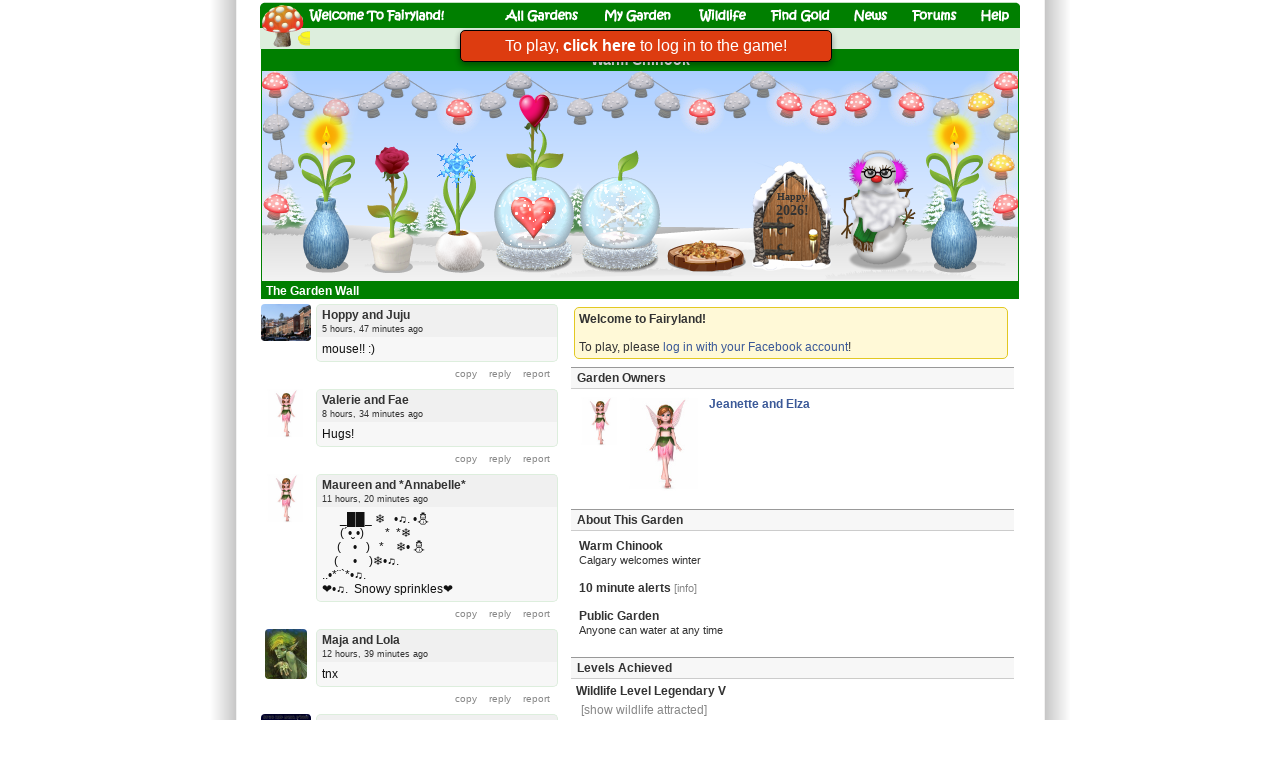

--- FILE ---
content_type: text/html; charset=UTF-8
request_url: https://www.fairylandgame.com/fbfairy/fairygarden.php?flid=3034359463695715520225797
body_size: 14726
content:
    <!doctype html>
<html xmlns:fb="http://www.facebook.com/2008/fbml" translate="no" style="overflow-x:hidden;background: url('https://static.fairylandgame.com/menu/backdrop2.png') repeat-y scroll center center #FFFFFF;">
<head>
  <meta http-equiv="Content-Type" content="text/html; charset=UTF-8" />
<meta name="robots" content="noodp,noydir" />
<meta name="viewport" content="width=774px" />
<title>Warm Chinook - Fairyland</title>
<link type='text/css' rel='stylesheet' href='https://static.fairylandgame.com/script/fl13.css'/>

<script>
if (top!=self) {
    sz='';
} else {
    sz='';
}
const approot='/fbfairy/';
</script>

<link rel="icon" href="https://www.fairylandgame.com/favicon.ico" type="image/x-icon">
<link rel="shortcut icon" href="https://www.fairylandgame.com/favicon.ico" type="image/x-icon">
<script type="text/javascript" src="https://static.fairylandgame.com/script/jquery-3.7.1.min.js"></script>
<script type="text/javascript" src="https://static.fairylandgame.com/script/fl67.min.js"></script>


<style>
.imagesprite {
width:16px;
height:16px;
background-image:url(https://static.fairylandgame.com/menu/icons.png);
}
.buttonsprite {
width:30px;
height:30px;
cursor:pointer;
background-image:url(https://static.fairylandgame.com/menu/buttonsprite2.png);
}
</style>
</head>
<body style="overflow-anchor: none">
<div id="canvaspage" style="">
<div id="canvasleft" style="width:760px;touch-action: manipulation">
<div id="pagetitle" class='noselect' style="position:relative;width:760px;margin-bottom:0px;margin-top:2px;height:47px">
<img style="display:block" src="https://static.fairylandgame.com/menu/title7.png">
<div style="position:absolute;left:48px;top:0px;width:135px;height:24px;cursor:pointer"><a style='text-decoration:none' href="/fbfairy/"><img style="width:100%;height:100%" src="https://static.fairylandgame.com/menu/pixel.gif"></a></div>
<div style="position:absolute;left:245px;top:0px;width:75px;height:24px;cursor:pointer"><a style='text-decoration:none' href="/fbfairy/"><img style="width:100%;height:100%" src="https://static.fairylandgame.com/menu/pixel.gif"></a></div>
<div style="position:absolute;left:344px;top:0px;width:70px;height:24px;cursor:pointer"><a style='text-decoration:none' href="/fbfairy/fairygardenedit.php?redir=y"><img style="width:100%;height:100%" src="https://static.fairylandgame.com/menu/pixel.gif"></a></div>
<div style="position:absolute;left:440px;top:0px;width:47px;height:24px;cursor:pointer"><a style='text-decoration:none' href="/fbfairy/wildlife.php"><img style="width:100%;height:100%" src="https://static.fairylandgame.com/menu/pixel.gif"></a></div>
<div style="position:absolute;left:510px;top:0px;width:60px;height:24px;cursor:pointer"><a style='text-decoration:none' href="/fbfairy/earngold.php"><img style="width:100%;height:100%" src="https://static.fairylandgame.com/menu/pixel.gif"></a></div>
<div style="position:absolute;left:595px;top:0px;width:33px;height:24px;cursor:pointer"><a style='text-decoration:none' href="/fbfairy/news.php"><img style="width:100%;height:100%" src="https://static.fairylandgame.com/menu/pixel.gif"></a></div>
<div style="position:absolute;left:652px;top:0px;width:45px;height:24px;cursor:pointer"><a style='text-decoration:none' href="/fbfairy/forums.php"><img style="width:100%;height:100%" src="https://static.fairylandgame.com/menu/pixel.gif"></a></div>
<div style="position:absolute;left:720px;top:0px;width:30px;height:24px;cursor:pointer"><a style='text-decoration:none' href="/fbfairy/faq.php"><img style="width:100%;height:100%" src="https://static.fairylandgame.com/menu/pixel.gif"></a></div>
<div style="position:absolute;left:37px;top:25px;width:54px;height:21px;cursor:pointer;border:1px solid transparent"><a href="/fbfairy/earngold.php"><img title="Gold" style="width:100%;height:100%" src="https://static.fairylandgame.com/menu/pixel.gif"></a></div>
<div style="position:absolute;left:96px;top:25px;width:52px;height:21px;cursor:pointer;border:1px solid transparent" onclick="showInfo(5,null);"><img title="Diamonds" style="width:100%;height:100%" src="https://static.fairylandgame.com/menu/pixel.gif"></div>
<div style="position:absolute;left:154px;top:25px;width:47px;height:21px;cursor:pointer;border:1px solid transparent" onclick="showInfo(18,null);"><img title="Pink Diamonds" style="width:100%;height:100%" src="https://static.fairylandgame.com/menu/pixel.gif"></div>
<div style="position:absolute;left:206px;top:25px;width:39px;height:21px;cursor:pointer;border:1px solid transparent" onclick="showInfo(4,null);"><img title="Star Dust" style="width:100%;height:100%" src="https://static.fairylandgame.com/menu/pixel.gif"></div>


<div style="position:absolute;left:529px;top:26px;width:16px;height:19px;background-color:#ddeedd"></div>


<div style="position:absolute;left:50px;top:26px;width:709px;height:19px;background-color:#ddeedd"></div>
</div>
<div id="ajaxspinner" style="display:none;position:absolute;top:8px;left:208px"><img src="https://static.fairylandgame.com/menu/fbspinner.gif"></div>
<div id="mainpage" style="text-align:left;width:100%;float:left;margin:0px;min-height:2000px;touch-action: manipulation">

<div style=""><style>.profiletabview {display:none} .thegardenclass {display:none} .gardenownerview {display:none} .loggedinview {display:none} .developerview {display:none} </style><script>garden_owner_uid='10152354676945797'; var owner_uid='10152354676945797'; var gardenid = 4297427;</script><center><div class="gardenskin" style="position:relative;text-align:center;width:758px;padding-top:3px;padding-bottom:2px;overflow:hidden">
    <span style="cursor:pointer" onclick="refreshgarden();"><h3 style='color:#fff'>&nbsp;Warm Chinook&nbsp;</h3></span></div>
<div id="thegardenframe" class='noselect' style="height:210px;position:relative;width:756px;overflow:hidden;border:1px solid #007f00"><div id="thegardenbackground" style="width:100%;position:absolute;top:0px;left:0px;height:210px">
  <div id="backgroundskyrainbow" style="position:relative;top:0px;left:0px;height:210px;width:756px;background-repeat:repeat-x;"></div>
  <div id="backgroundsky" style="position:relative;top:-210px;left:0px;height:210px;width:756px;background-repeat:repeat-x;background-image: url(https://static.fairylandgame.com/background/skywide2.png)"></div><div id="backgroundground" style="position:absolute;top:150px;left:0px;height:60px;width:756px"><img src="https://static.fairylandgame.com/background/snowwide3.png"></div><div id="winteroverlay" style="position:absolute;top:65px;left:0px"><img src="https://static.fairylandgame.com/background/winter_trees.png"></div><div id="icicles" style="position:absolute;top:0px;left:0px;display:none"><img src="https://static.fairylandgame.com/background/icicles.png"></div><div id="fullgardensprinkle" style="display:none;position:absolute;top:0px;left:0px;height:210px;width:756px;background-image: url(https://static.fairylandgame.com/popupshop/sprinkle.gif);background-repeat: repeat-x"></div></div><div id="xmaslights" style="position:absolute;z-index:960;top:0px;left:0px;height:210px;width:756px"><img id='lights_string' data-lightsversion='5' style="position:absolute;top:0px;left:0px;opacity:0.7" src="https://static.fairylandgame.com/lights5/complete_off.png"><div id='lightoff1' class="lightsoff light4pos1 light5apex lightseven lights1" style="position:absolute;width:30px;height:30px;margin-top:10px;margin-left:10px;background-position:0px 0px; background-size:270px"></div><div id='lightoff2' class="lightsoff light4pos2 light5midl lightsodd lights2" style="position:absolute;width:30px;height:30px;margin-top:10px;margin-left:10px;background-position:0px 0px; background-size:270px"></div><div id='lightoff3' class="lightsoff light4pos3 light5midr lightseven lights2" style="position:absolute;width:30px;height:30px;margin-top:10px;margin-left:10px;background-position:0px 0px; background-size:270px"></div><div id='lightoff4' class="lightsoff light4pos4 light5apex lightsodd lights1" style="position:absolute;width:30px;height:30px;margin-top:10px;margin-left:10px;background-position:0px 0px; background-size:270px"></div><div id='lightoff5' class="lightsoff light4pos5 light5apex lightseven lights1" style="position:absolute;width:30px;height:30px;margin-top:10px;margin-left:10px;background-position:0px 0px; background-size:270px"></div><div id='lightday5glow' data-originalcolor='1' data-color='1' data-maxcolor='1' class="lightson lightglow lightday5 light4pos5 lightseven lights1" style="position:absolute;width:50px;height:50px;background-position:-50px -0px; background-size:450px"></div><div id='lightoff6' class="lightsoff light4pos6 light5midr lightsodd lights2" style="position:absolute;width:30px;height:30px;margin-top:10px;margin-left:10px;background-position:0px 0px; background-size:270px"></div><div id='lightoff7' class="lightsoff light4pos7 light5midl lightseven lights2" style="position:absolute;width:30px;height:30px;margin-top:10px;margin-left:10px;background-position:0px 0px; background-size:270px"></div><div id='lightoff8' class="lightsoff light4pos8 light5apex lightsodd lights1" style="position:absolute;width:30px;height:30px;margin-top:10px;margin-left:10px;background-position:0px 0px; background-size:270px"></div><div id='lightoff9' class="lightsoff light4pos9 light5apex lightseven lights1" style="position:absolute;width:30px;height:30px;margin-top:10px;margin-left:10px;background-position:0px 0px; background-size:270px"></div><div id='lightoff10' class="lightsoff light4pos10 light5midl lightsodd lights2" style="position:absolute;width:30px;height:30px;margin-top:10px;margin-left:10px;background-position:0px 0px; background-size:270px"></div><div id='lightoff11' class="lightsoff light4pos11 light5midr lightseven lights2" style="position:absolute;width:30px;height:30px;margin-top:10px;margin-left:10px;background-position:0px 0px; background-size:270px"></div><div id='lightday11glow' data-originalcolor='1' data-color='1' data-maxcolor='1' class="lightson lightglow lightday11 light4pos11 lightseven lights2" style="position:absolute;width:50px;height:50px;background-position:-50px -0px; background-size:450px"></div><div id='lightoff12' class="lightsoff light4pos12 light5apex lightsodd lights1" style="position:absolute;width:30px;height:30px;margin-top:10px;margin-left:10px;background-position:0px 0px; background-size:270px"></div><div id='lightday12glow' data-originalcolor='1' data-color='1' data-maxcolor='1' class="lightson lightglow lightday12 light4pos12 lightsodd lights1" style="position:absolute;width:50px;height:50px;background-position:-50px -0px; background-size:450px"></div><div id='lightoff13' class="lightsoff light4pos13 light5apex lightseven lights1" style="position:absolute;width:30px;height:30px;margin-top:10px;margin-left:10px;background-position:0px 0px; background-size:270px"></div><div id='lightday13glow' data-originalcolor='1' data-color='1' data-maxcolor='1' class="lightson lightglow lightday13 light4pos13 lightseven lights1" style="position:absolute;width:50px;height:50px;background-position:-50px -0px; background-size:450px"></div><div id='lightoff14' class="lightsoff light4pos14 light5midr lightsodd lights2" style="position:absolute;width:30px;height:30px;margin-top:10px;margin-left:10px;background-position:0px 0px; background-size:270px"></div><div id='lightoff15' class="lightsoff light4pos15 light5midl lightseven lights2" style="position:absolute;width:30px;height:30px;margin-top:10px;margin-left:10px;background-position:0px 0px; background-size:270px"></div><div id='lightday15glow' data-originalcolor='1' data-color='1' data-maxcolor='1' class="lightson lightglow lightday15 light4pos15 lightseven lights2" style="position:absolute;width:50px;height:50px;background-position:-50px -0px; background-size:450px"></div><div id='lightoff16' class="lightsoff light4pos16 light5apex lightsodd lights1" style="position:absolute;width:30px;height:30px;margin-top:10px;margin-left:10px;background-position:0px 0px; background-size:270px"></div><div id='lightoff17' class="lightsoff light4pos17 light5apex lightseven lights1" style="position:absolute;width:30px;height:30px;margin-top:10px;margin-left:10px;background-position:0px 0px; background-size:270px"></div><div id='lightoff18' class="lightsoff light4pos18 light5midl lightsodd lights2" style="position:absolute;width:30px;height:30px;margin-top:10px;margin-left:10px;background-position:0px 0px; background-size:270px"></div><div id='lightoff19' class="lightsoff light4pos19 light5midr lightseven lights2" style="position:absolute;width:30px;height:30px;margin-top:10px;margin-left:10px;background-position:0px 0px; background-size:270px"></div><div id='lightday19glow' data-originalcolor='1' data-color='1' data-maxcolor='1' class="lightson lightglow lightday19 light4pos19 lightseven lights2" style="position:absolute;width:50px;height:50px;background-position:-50px -0px; background-size:450px"></div><div id='lightoff20' class="lightsoff light4pos20 light5apex lightsodd lights1" style="position:absolute;width:30px;height:30px;margin-top:10px;margin-left:10px;background-position:0px 0px; background-size:270px"></div><div id='lightday20glow' data-originalcolor='1' data-color='1' data-maxcolor='1' class="lightson lightglow lightday20 light4pos20 lightsodd lights1" style="position:absolute;width:50px;height:50px;background-position:-50px -0px; background-size:450px"></div><div id='lightoff21' class="lightsoff light4pos21 light5apex lightseven lights1" style="position:absolute;width:30px;height:30px;margin-top:10px;margin-left:10px;background-position:0px 0px; background-size:270px"></div><div id='lightoff22' class="lightsoff light4pos22 light5midr lightsodd lights2" style="position:absolute;width:30px;height:30px;margin-top:10px;margin-left:10px;background-position:0px 0px; background-size:270px"></div><div id='lightoff23' class="lightsoff light4pos23 light5midl lightseven lights2" style="position:absolute;width:30px;height:30px;margin-top:10px;margin-left:10px;background-position:0px 0px; background-size:270px"></div><div id='lightday23glow' data-originalcolor='2' data-color='2' data-maxcolor='2' class="lightson lightglow lightday23 light4pos23 lightseven lights2" style="position:absolute;width:50px;height:50px;background-position:-100px -0px; background-size:450px"></div><div id='lightoff24' class="lightsoff light4pos24 light5apex lightsodd lights1" style="position:absolute;width:30px;height:30px;margin-top:10px;margin-left:10px;background-position:0px 0px; background-size:270px"></div><div id='lightday24glow' data-originalcolor='1' data-color='1' data-maxcolor='1' class="lightson lightglow lightday24 light4pos24 lightsodd lights1" style="position:absolute;width:50px;height:50px;background-position:-50px -0px; background-size:450px"></div><div id='lightoff25' class="lightsoff light4pos25 light5apex lightseven lights1" style="position:absolute;width:30px;height:30px;margin-top:10px;margin-left:10px;background-position:0px 0px; background-size:270px"></div><div id='lightday25glow' data-originalcolor='1' data-color='1' data-maxcolor='1' class="lightson lightglow lightday25 light4pos25 lightseven lights1" style="position:absolute;width:50px;height:50px;background-position:-50px -0px; background-size:450px"></div><div id='lightoff26' class="lightsoff light4pos26 light5midl lightsodd lights2" style="position:absolute;width:30px;height:30px;margin-top:10px;margin-left:10px;background-position:0px 0px; background-size:270px"></div><div id='lightoff27' class="lightsoff light4pos27 light5midr lightseven lights2" style="position:absolute;width:30px;height:30px;margin-top:10px;margin-left:10px;background-position:0px 0px; background-size:270px"></div><div id='lightday27glow' data-originalcolor='3' data-color='3' data-maxcolor='3' class="lightson lightglow lightday27 light4pos27 lightseven lights2" style="position:absolute;width:50px;height:50px;background-position:-150px -0px; background-size:450px"></div><div id='lightoff28' class="lightsoff light4pos28 light5apex lightsodd lights1" style="position:absolute;width:30px;height:30px;margin-top:10px;margin-left:10px;background-position:0px 0px; background-size:270px"></div><div id='lightoff29' class="lightsoff light4pos29 light5apex lightseven lights1" style="position:absolute;width:30px;height:30px;margin-top:10px;margin-left:10px;background-position:0px 0px; background-size:270px"></div><div id='lightday29glow' data-originalcolor='2' data-color='2' data-maxcolor='2' class="lightson lightglow lightday29 light4pos29 lightseven lights1" style="position:absolute;width:50px;height:50px;background-position:-100px -0px; background-size:450px"></div><div id='lightoff30' class="lightsoff light4pos30 light5midr lightsodd lights2" style="position:absolute;width:30px;height:30px;margin-top:10px;margin-left:10px;background-position:0px 0px; background-size:270px"></div><div id='lightday30glow' data-originalcolor='1' data-color='1' data-maxcolor='1' class="lightson lightglow lightday30 light4pos30 lightsodd lights2" style="position:absolute;width:50px;height:50px;background-position:-50px -0px; background-size:450px"></div><div id='lightoff31' class="lightsoff light4pos31 light5midl lightseven lights2" style="position:absolute;width:30px;height:30px;margin-top:10px;margin-left:10px;background-position:0px 0px; background-size:270px"></div><div id='lightday31glow' data-originalcolor='1' data-color='1' data-maxcolor='1' class="lightson lightglow lightday31 light4pos31 lightseven lights2" style="position:absolute;width:50px;height:50px;background-position:-50px -0px; background-size:450px"></div><div id='lightday5' data-originalcolor='1' data-color='1' data-maxcolor='1' class="lightson lightmain lightday5 light4pos5 light5apex lightseven lights1" style="position:absolute;margin-top:10px;margin-left:10px;width:30px;height:30px;background-position:-30px -0px; background-size:270px"></div><div id='lightday11' data-originalcolor='1' data-color='1' data-maxcolor='1' class="lightson lightmain lightday11 light4pos11 light5midr lightseven lights2" style="position:absolute;margin-top:10px;margin-left:10px;width:30px;height:30px;background-position:-30px -0px; background-size:270px"></div><div id='lightday12' data-originalcolor='1' data-color='1' data-maxcolor='1' class="lightson lightmain lightday12 light4pos12 light5apex lightsodd lights1" style="position:absolute;margin-top:10px;margin-left:10px;width:30px;height:30px;background-position:-30px -0px; background-size:270px"></div><div id='lightday13' data-originalcolor='1' data-color='1' data-maxcolor='1' class="lightson lightmain lightday13 light4pos13 light5apex lightseven lights1" style="position:absolute;margin-top:10px;margin-left:10px;width:30px;height:30px;background-position:-30px -0px; background-size:270px"></div><div id='lightday15' data-originalcolor='1' data-color='1' data-maxcolor='1' class="lightson lightmain lightday15 light4pos15 light5midl lightseven lights2" style="position:absolute;margin-top:10px;margin-left:10px;width:30px;height:30px;background-position:-30px -0px; background-size:270px"></div><div id='lightday19' data-originalcolor='1' data-color='1' data-maxcolor='1' class="lightson lightmain lightday19 light4pos19 light5midr lightseven lights2" style="position:absolute;margin-top:10px;margin-left:10px;width:30px;height:30px;background-position:-30px -0px; background-size:270px"></div><div id='lightday20' data-originalcolor='1' data-color='1' data-maxcolor='1' class="lightson lightmain lightday20 light4pos20 light5apex lightsodd lights1" style="position:absolute;margin-top:10px;margin-left:10px;width:30px;height:30px;background-position:-30px -0px; background-size:270px"></div><div id='lightday23' data-originalcolor='2' data-color='2' data-maxcolor='2' class="lightson lightmain lightday23 light4pos23 light5midl lightseven lights2" style="position:absolute;margin-top:10px;margin-left:10px;width:30px;height:30px;background-position:-60px -0px; background-size:270px"></div><div id='lightday24' data-originalcolor='1' data-color='1' data-maxcolor='1' class="lightson lightmain lightday24 light4pos24 light5apex lightsodd lights1" style="position:absolute;margin-top:10px;margin-left:10px;width:30px;height:30px;background-position:-30px -0px; background-size:270px"></div><div id='lightday25' data-originalcolor='1' data-color='1' data-maxcolor='1' class="lightson lightmain lightday25 light4pos25 light5apex lightseven lights1" style="position:absolute;margin-top:10px;margin-left:10px;width:30px;height:30px;background-position:-30px -0px; background-size:270px"></div><div id='lightday27' data-originalcolor='3' data-color='3' data-maxcolor='3' class="lightson lightmain lightday27 light4pos27 light5midr lightseven lights2" style="position:absolute;margin-top:10px;margin-left:10px;width:30px;height:30px;background-position:-90px -0px; background-size:270px"></div><div id='lightday29' data-originalcolor='2' data-color='2' data-maxcolor='2' class="lightson lightmain lightday29 light4pos29 light5apex lightseven lights1" style="position:absolute;margin-top:10px;margin-left:10px;width:30px;height:30px;background-position:-60px -0px; background-size:270px"></div><div id='lightday30' data-originalcolor='1' data-color='1' data-maxcolor='1' class="lightson lightmain lightday30 light4pos30 light5midr lightsodd lights2" style="position:absolute;margin-top:10px;margin-left:10px;width:30px;height:30px;background-position:-30px -0px; background-size:270px"></div><div id='lightday31' data-originalcolor='1' data-color='1' data-maxcolor='1' class="lightson lightmain lightday31 light4pos31 light5midl lightseven lights2" style="position:absolute;margin-top:10px;margin-left:10px;width:30px;height:30px;background-position:-30px -0px; background-size:270px"></div></div>
<div id="thegardenloading" style="height:210px;width:100%;position:absolute;top:0px;left:0px" class="thegardenloadingclass"><center><br><br><h3>Loading Garden...</h3><br><span id="retry"><small>[<a href="/fbfairy/fairygarden.php?id=4297427&rnd=16443">Retry</a>]</small></span></center></div>
  <div id="thegarden" oncontextmenu="return false" onselectstart="return false" ondragstart="return false" style="height:210px;width:100%;position:absolute;top:0px;left:0px" class="thegardenclass"><center><table cellpadding=0 cellspacing=0><tr><td class="planttd" ><center>
        <div id="plantdiv48533391" style="z-index:1000;cursor:pointer;position:relative;min-width:60px"  aria-haspopup="true" onmouseover="plantpopupshow(48533391)" onmouseout="plantpopuphide(48533391)"><div style="height:90px;left:0px;">
            <img style="display:block" src="https://static.fairylandgame.com/garden/1078_fruit.png">
            </div>
            <div style="position:absolute;top:45px;left:0px;text-align:center">
            <img style="display:block" src="https://static.fairylandgame.com/garden/1073a_fruit.png">
            </div>
            <div style="position:absolute;top:-11px;left:0px;text-align:center">
            <img style="display:block" src="https://static.fairylandgame.com/garden/candle_flame.gif">
            </div><img id="potpic48533391" style="display:block" src="https://static.fairylandgame.com/garden/2173_stem.png"><img id="sprinkle48533391" style="position:absolute;top:-50px;left:0px;display:none" src="https://static.fairylandgame.com/popupshop/sprinkle.gif"></div></center></td><td class="planttd" ><center>
        <div id="plantdiv47488258" style="z-index:1000;cursor:pointer;position:relative;min-width:60px"  aria-haspopup="true" onmouseover="plantpopupshow(47488258)" onmouseout="plantpopuphide(47488258)"><img id="plantpic47488258" style="display:block" src="https://static.fairylandgame.com/garden/35a_flower.png"><img id="potpic47488258" style="display:block" src="https://static.fairylandgame.com/garden/661_stem.png"><div style="position:absolute;top:-42px;left:-10px"><img id="fluby47488258" style="display:none;width:80px" src="https://static.fairylandgame.com/menu/pixel.gif"></div><img id="sprinkle47488258" style="position:absolute;top:-50px;left:0px;display:none" src="https://static.fairylandgame.com/popupshop/sprinkle.gif"></div></center></td><td class="planttd" ><center>
        <div id="plantdiv47261763" style="z-index:1000;cursor:pointer;position:relative;min-width:60px"  aria-haspopup="true" onmouseover="plantpopupshow(47261763)" onmouseout="plantpopuphide(47261763)">
        <div style="height:89px">
            <img style="display:block" src="https://static.fairylandgame.com/garden/59w_fruit.png">
            </div>
        <div style="position:absolute;top:0px;left:5px">
            <img style="display:block" src="https://static.fairylandgame.com/garden/59_anim0.gif">
            </div><img id="potpic47261763" style="display:block" src="https://static.fairylandgame.com/garden/2002_stem.png"><img id="sprinkle47261763" style="position:absolute;top:-50px;left:0px;display:none" src="https://static.fairylandgame.com/popupshop/sprinkle.gif"></div></center></td><td class="planttd" ><center>
        <div id="plantdiv51096494" style="z-index:1000;cursor:pointer;position:relative;min-width:60px"  aria-haspopup="true" onmouseover="plantpopupshow(51096494)" onmouseout="plantpopuphide(51096494)"><img id="plantpic51096494" style="display:block" src="https://static.fairylandgame.com/garden/35a_fruit.png"><div style="width:80px;height:92px;position:relative"><img style='position:absolute;bottom:0px;left:0px' src='https://static.fairylandgame.com/garden/2253_stem.png'><img style='position:absolute;bottom:20px;left:0px' src='https://static.fairylandgame.com/garden/2259_2456.png'><div class='snowglobe' style='position:absolute;bottom:20px;left:3px;width:72px;height:72px;-webkit-border-radius: 50%;-moz-border-radius: 50%;-ms-border-radius: 50%;-o-border-radius: 50%;border-radius: 50%;overflow:hidden'></div></div><img id="sprinkle51096494" style="position:absolute;top:-50px;left:0px;display:none" src="https://static.fairylandgame.com/popupshop/sprinkle.gif"></div></center></td><td class="planttd" ><center>
        <div id="plantdiv51241254" style="z-index:1000;cursor:pointer;position:relative;min-width:60px"  aria-haspopup="true" onmouseover="plantpopupshow(51241254)" onmouseout="plantpopuphide(51241254)"><img id="plantpic51241254" style="display:block" src="https://static.fairylandgame.com/garden/g1_2.png"><div style="width:80px;height:92px;position:relative"><img style='position:absolute;bottom:0px;left:0px' src='https://static.fairylandgame.com/garden/2253_stem.png'><img style='position:absolute;bottom:20px;left:0px' src='https://static.fairylandgame.com/garden/2265_7872.png'><div class='snowglobe' style='position:absolute;bottom:20px;left:3px;width:72px;height:72px;-webkit-border-radius: 50%;-moz-border-radius: 50%;-ms-border-radius: 50%;-o-border-radius: 50%;border-radius: 50%;overflow:hidden'></div></div><img id="sprinkle51241254" style="position:absolute;top:-50px;left:0px;display:none" src="https://static.fairylandgame.com/popupshop/sprinkle.gif"></div></center></td><td class="planttd" ><center>
        <div id="plantdiv52477029" style="z-index:1000;cursor:pointer;position:relative;min-width:60px"  aria-haspopup="true" onmouseover="plantpopupshow(52477029)" onmouseout="plantpopuphide(52477029)"><div style="width:80px;position:relative"><img style="display:block;position:absolute;bottom:0px;left:0px" src="https://static.fairylandgame.com/byo_table/shadow.png"><img id="plantpic52477029" style="display:block;position:absolute;bottom:0px;left:0px" src="https://static.fairylandgame.com/table/400_1.png"><img style="display:block;position:absolute;bottom:12px;left:0px" src="https://static.fairylandgame.com/byo_food/506_3.png"></div><img id="sparkle52477029" style="position:absolute;top:-30px;left:0px;display:none" src="https://static.fairylandgame.com/popupshop/sparkle.gif"><img id="sprinkle52477029" style="position:absolute;top:-50px;left:0px;display:none" src="https://static.fairylandgame.com/popupshop/sprinkle.gif"></div></center></td><td class="planttd" ><center>
        <div id="plantdiv54808776" style="z-index:1000;cursor:pointer;position:relative;min-width:60px"  aria-haspopup="true" onmouseover="plantpopupshow(54808776)" onmouseout="plantpopuphide(54808776)"><div style="position:relative;width:80px;height:100px"><img style="position:absolute;bottom:0px;left:0px" src="https://static.fairylandgame.com/calendar/304_background.png"><img id="calendarwl54808776" style="position:absolute;bottom:0px;left:0px;display:none" src="https://static.fairylandgame.com/menu/pixel.gif"><img id="calendardoorclosed54808776" style="position:absolute;bottom:0px;left:0px;" src="https://static.fairylandgame.com/calendar/304_closed.png"><img id="calendardooropen54808776" style="position:absolute;bottom:0px;left:0px" src="https://static.fairylandgame.com/menu/pixel.gif"><div id="calendardoornumber54808776" style="position:absolute;bottom:55px;left:0px;font-family:'Comic Sans MS';width:80px;text-align:center;font-size:14px;font-weight:bold;line-height: 14px"><span style='font-size:10px'>Happy</span><br>2026!</div><img style="position:absolute;bottom:0px;left:0px;" src="https://static.fairylandgame.com/calendar/304.png"></div><img id="sprinkle54808776" style="position:absolute;top:-50px;left:0px;display:none" src="https://static.fairylandgame.com/popupshop/sprinkle.gif"></div></center></td><td class="planttd" ><center>
        <div id="plantdiv54798938" style="z-index:1000;cursor:pointer;position:relative;min-width:60px"  aria-haspopup="true" onmouseover="plantpopupshow(54798938)" onmouseout="plantpopuphide(54798938)"><div style="position:relative;width:80px"><img src="https://static.fairylandgame.com/snowman/300.png"><img style="position:absolute;top:0px;left:0px" src="https://static.fairylandgame.com/snowman/300_4_6.png"><img style="position:absolute;top:0px;left:0px" src="https://static.fairylandgame.com/snowman/300_6_2.png"><img style="position:absolute;top:0px;left:0px" src="https://static.fairylandgame.com/snowman/300_5_9.png"><img style="position:absolute;top:0px;left:0px" src="https://static.fairylandgame.com/snowman/300_3_5.png"><img style="position:absolute;top:0px;left:0px" src="https://static.fairylandgame.com/snowman/300_2_8.png"><img style="position:absolute;top:0px;left:0px" src="https://static.fairylandgame.com/snowman/300_1_17.png"><img class="snowhat" style="position:absolute;top:0px;left:0px;display:none" src="https://static.fairylandgame.com/snowman/300_1_17.png"></div><img id="sprinkle54798938" style="position:absolute;top:-50px;left:0px;display:none" src="https://static.fairylandgame.com/popupshop/sprinkle.gif"></div></center></td><td class="planttd" ><center>
        <div id="plantdiv48533473" style="z-index:1000;cursor:pointer;position:relative;min-width:60px"  aria-haspopup="true" onmouseover="plantpopupshow(48533473)" onmouseout="plantpopuphide(48533473)"><div style="height:90px;left:0px;">
            <img style="display:block" src="https://static.fairylandgame.com/garden/1078_fruit.png">
            </div>
            <div style="position:absolute;top:45px;left:0px;text-align:center">
            <img style="display:block" src="https://static.fairylandgame.com/garden/1073a_fruit.png">
            </div>
            <div style="position:absolute;top:-11px;left:0px;text-align:center">
            <img style="display:block" src="https://static.fairylandgame.com/garden/candle_flame.gif">
            </div><img id="potpic48533473" style="display:block" src="https://static.fairylandgame.com/garden/2173_stem.png"><img id="sprinkle48533473" style="position:absolute;top:-50px;left:0px;display:none" src="https://static.fairylandgame.com/popupshop/sprinkle.gif"></div></center></td></tr></table><script>var lightanimfadeto=0.1;
              function fl_lightsalton() {
               animlight = Math.ceil(Math.random()*31);
                if (! $(".lightday" + animlight).is(":animated")) {
                  $(".lightday" + animlight).fadeTo(800,lightanimfadeto).fadeTo(800,0.8);
                }
                lightstimeout = setTimeout(fl_lightsalton,60+Math.random()*50);
              }
               startLights();$('.snowglobe').snowfall({flakeIndex:4999, flakeCount : 80, minSize:0.5, maxSize:3.2, minSpeed:0.05, maxSpeed:0.1, round:true});clearTimeout(chameletimeout); chameletimeout = setTimeout(flchamelepot, 9000);</script></center></div>
<script></script>
</div>

<div style="width:758px;overflow:hidden">
  <table cellpadding="0px" cellspacing="0px">
  <tr>
  <td style="vertical-align:top;overflow:hidden;min-width:300px">
  <div id="gardenwall" style="width:300px;overflow:hidden;padding:0px">
    <div class="gardenskin" style="position:relative;font-weight:bold;padding:2px;padding-bottom:3px;height:12px"><span style='cursor:pointer' onclick="wallrefresh('42974271')">&nbsp;The Garden Wall&nbsp;&nbsp;</span></div><div id="wallDiv"><div id="wallpost1768911031511808202"  class="wall_post wp_10101808225300800228202"><div class="wall_profilepic"><center><a href="/fbfairy/fairygarden.php?flid=10101808225300800228202"><img style="max-width:50px;max-height:50px;border-radius:4px" src="https://static.fairylandgame.com/uploaded/100007511808202_1621032739.jpg" oncontextmenu="return false;" ondragstart="return false;"></a><br></center></div><div class="wall_postcontent"><a style='text-decoration:none;display:block;width:100%;height:100%;color:#111' href="/fbfairy/fairygarden.php?flid=10101808225300800228202"><h4><b><span>Hoppy</span>&nbsp;and Juju</b><span class="wall_time">5 hours, 47 minutes ago</span></h4><div class="wall_message" style="padding:5px;">mouse!! :)</div></div></a><div class="wall_actionset"><div class="copylink hoverlink smallesttext" style='margin-left:2px;float:left;padding:5px' onclick="clipboard_copy($(this), $(this).parent().parent().find('.wall_message'));">copy</a></div><div style='margin-left:2px;float:left;padding:5px' class="hoverlink smallesttext"><a class='hoverlink' href="/fbfairy/fairywall.php?flid=10101808225300800228202">reply</a></div><div style='margin-left:2px;float:left;cursor:pointer;padding:5px' class="hoverlink smallesttext wd_3034359463695715520225797 wd_10101808225300800228202 wd_none" onclick="wallpostdelete('42974271','1768911031511808202',1)">delete</div><div style='margin-left:2px;float:left;cursor:pointer;padding:5px' class="hoverlink smallesttext wr_10101808225300800228202" id="reportlink1768911031511808202" onclick="reportclick('1768911031511808202')">report</div>
    </div></div><div id="wallpost1768901028519143471"  class="wall_post wp_22239792742523471"><div class="wall_profilepic"><center><a href="/fbfairy/fairygarden.php?flid=22239792742523471"><img style="max-width:50px;max-height:50px;border-radius:4px" src="https://static.fairylandgame.com/characters/10_180.jpg" oncontextmenu="return false;" ondragstart="return false;"></a><br></center></div><div class="wall_postcontent"><a style='text-decoration:none;display:block;width:100%;height:100%;color:#111' href="/fbfairy/fairygarden.php?flid=22239792742523471"><h4><b><span>Valerie</span>&nbsp;and Fae</b><span class="wall_time">8 hours, 34 minutes ago</span></h4><div class="wall_message" style="padding:5px;">Hugs!</div></div></a><div class="wall_actionset"><div class="copylink hoverlink smallesttext" style='margin-left:2px;float:left;padding:5px' onclick="clipboard_copy($(this), $(this).parent().parent().find('.wall_message'));">copy</a></div><div style='margin-left:2px;float:left;padding:5px' class="hoverlink smallesttext"><a class='hoverlink' href="/fbfairy/fairywall.php?flid=22239792742523471">reply</a></div><div style='margin-left:2px;float:left;cursor:pointer;padding:5px' class="hoverlink smallesttext wd_3034359463695715520225797 wd_22239792742523471 wd_none" onclick="wallpostdelete('42974271','1768901028519143471',1)">delete</div><div style='margin-left:2px;float:left;cursor:pointer;padding:5px' class="hoverlink smallesttext wr_22239792742523471" id="reportlink1768901028519143471" onclick="reportclick('1768901028519143471')">report</div>
    </div></div><div id="wallpost1768891063274265417"  class="wall_post wp_313295619531225417"><div class="wall_profilepic"><center><a href="/fbfairy/fairygarden.php?flid=313295619531225417"><img style="max-width:50px;max-height:50px;border-radius:4px" src="https://static.fairylandgame.com/characters/10_180.jpg" oncontextmenu="return false;" ondragstart="return false;"></a><br></center></div><div class="wall_postcontent"><a style='text-decoration:none;display:block;width:100%;height:100%;color:#111' href="/fbfairy/fairygarden.php?flid=313295619531225417"><h4><b><span>Maureen</span>&nbsp;and *Annabelle*</b><span class="wall_time">11 hours, 20 minutes ago</span></h4><div class="wall_message" style="padding:5px;">      _██_ ❄️   •♫. •⛄       <br/>      (´• ̮•)       *  *❄️   <br/>     (    •   )   *    ❄️• ⛄         <br/>    (     •    )❄️•♫.       <br/>..•*¨`*•♫.   <br/>❤️•♫.  Snowy sprinkles❤️<br/></div></div></a><div class="wall_actionset"><div class="copylink hoverlink smallesttext" style='margin-left:2px;float:left;padding:5px' onclick="clipboard_copy($(this), $(this).parent().parent().find('.wall_message'));">copy</a></div><div style='margin-left:2px;float:left;padding:5px' class="hoverlink smallesttext"><a class='hoverlink' href="/fbfairy/fairywall.php?flid=313295619531225417">reply</a></div><div style='margin-left:2px;float:left;cursor:pointer;padding:5px' class="hoverlink smallesttext wd_3034359463695715520225797 wd_313295619531225417 wd_none" onclick="wallpostdelete('42974271','1768891063274265417',1)">delete</div><div style='margin-left:2px;float:left;cursor:pointer;padding:5px' class="hoverlink smallesttext wr_313295619531225417" id="reportlink1768891063274265417" onclick="reportclick('1768891063274265417')">report</div>
    </div></div><div id="wallpost1768886295259018340"  class="wall_post wp_010978204851228340"><div class="wall_profilepic"><center><a href="/fbfairy/fairygarden.php?flid=010978204851228340"><img style="max-width:50px;max-height:50px;border-radius:4px" src="https://static.fairylandgame.com/uploaded/1259018340_1304320935.jpg" oncontextmenu="return false;" ondragstart="return false;"></a><br></center></div><div class="wall_postcontent"><a style='text-decoration:none;display:block;width:100%;height:100%;color:#111' href="/fbfairy/fairygarden.php?flid=010978204851228340"><h4><b><span>Maja</span>&nbsp;and Lola</b><span class="wall_time">12 hours, 39 minutes ago</span></h4><div class="wall_message" style="padding:5px;">tnx</div></div></a><div class="wall_actionset"><div class="copylink hoverlink smallesttext" style='margin-left:2px;float:left;padding:5px' onclick="clipboard_copy($(this), $(this).parent().parent().find('.wall_message'));">copy</a></div><div style='margin-left:2px;float:left;padding:5px' class="hoverlink smallesttext"><a class='hoverlink' href="/fbfairy/fairywall.php?flid=010978204851228340">reply</a></div><div style='margin-left:2px;float:left;cursor:pointer;padding:5px' class="hoverlink smallesttext wd_3034359463695715520225797 wd_010978204851228340 wd_none" onclick="wallpostdelete('42974271','1768886295259018340',1)">delete</div><div style='margin-left:2px;float:left;cursor:pointer;padding:5px' class="hoverlink smallesttext wr_010978204851228340" id="reportlink1768886295259018340" onclick="reportclick('1768886295259018340')">report</div>
    </div></div><div id="wallpost1768871538348983445"  class="wall_post wp_575997848797223445"><div class="wall_profilepic"><center><a href="/fbfairy/fairygarden.php?flid=575997848797223445"><img style="max-width:50px;max-height:50px;border-radius:4px" src="https://static.fairylandgame.com/uploaded/1348983445_1767292888.jpg" oncontextmenu="return false;" ondragstart="return false;"></a><br></center></div><div class="wall_postcontent"><a style='text-decoration:none;display:block;width:100%;height:100%;color:#111' href="/fbfairy/fairygarden.php?flid=575997848797223445"><h4><b><span>Bree</span>&nbsp;and Mona    </b><span class="wall_time">16 hours, 45 minutes ago</span></h4><div class="wall_message" style="padding:5px;">Sprinkles :)</div></div></a><div class="wall_actionset"><div class="copylink hoverlink smallesttext" style='margin-left:2px;float:left;padding:5px' onclick="clipboard_copy($(this), $(this).parent().parent().find('.wall_message'));">copy</a></div><div style='margin-left:2px;float:left;padding:5px' class="hoverlink smallesttext"><a class='hoverlink' href="/fbfairy/fairywall.php?flid=575997848797223445">reply</a></div><div style='margin-left:2px;float:left;cursor:pointer;padding:5px' class="hoverlink smallesttext wd_3034359463695715520225797 wd_575997848797223445 wd_none" onclick="wallpostdelete('42974271','1768871538348983445',1)">delete</div><div style='margin-left:2px;float:left;cursor:pointer;padding:5px' class="hoverlink smallesttext wr_575997848797223445" id="reportlink1768871538348983445" onclick="reportclick('1768871538348983445')">report</div>
    </div></div><div id="wallpost1768868897715261681"  class="wall_post wp_22286261252321681"><div class="wall_profilepic"><center><a href="/fbfairy/fairygarden.php?flid=22286261252321681"><img style="max-width:50px;max-height:50px;border-radius:4px" src="https://static.fairylandgame.com/characters/10_180.jpg" oncontextmenu="return false;" ondragstart="return false;"></a><br></center></div><div class="wall_postcontent"><a style='text-decoration:none;display:block;width:100%;height:100%;color:#111' href="/fbfairy/fairygarden.php?flid=22286261252321681"><h4><b><span>Glenda</span>&nbsp;and Starlight</b><span class="wall_time">17 hours, 29 minutes ago</span></h4><div class="wall_message" style="padding:5px;">xxxxxxxx</div></div></a><div class="wall_actionset"><div class="copylink hoverlink smallesttext" style='margin-left:2px;float:left;padding:5px' onclick="clipboard_copy($(this), $(this).parent().parent().find('.wall_message'));">copy</a></div><div style='margin-left:2px;float:left;padding:5px' class="hoverlink smallesttext"><a class='hoverlink' href="/fbfairy/fairywall.php?flid=22286261252321681">reply</a></div><div style='margin-left:2px;float:left;cursor:pointer;padding:5px' class="hoverlink smallesttext wd_3034359463695715520225797 wd_22286261252321681 wd_none" onclick="wallpostdelete('42974271','1768868897715261681',1)">delete</div><div style='margin-left:2px;float:left;cursor:pointer;padding:5px' class="hoverlink smallesttext wr_22286261252321681" id="reportlink1768868897715261681" onclick="reportclick('1768868897715261681')">report</div>
    </div></div><div id="wallpost1768836135046170697"  class="wall_post wp_30346032690000000220697"><div class="wall_profilepic"><center><a href="/fbfairy/fairygarden.php?flid=30346032690000000220697"><img style="max-width:50px;max-height:50px;border-radius:4px" src="https://static.fairylandgame.com/characters/10_180.jpg" oncontextmenu="return false;" ondragstart="return false;"></a><br></center></div><div class="wall_postcontent"><a style='text-decoration:none;display:block;width:100%;height:100%;color:#111' href="/fbfairy/fairygarden.php?flid=30346032690000000220697"><h4><b><span>Theresa</span>&nbsp;and sunny</b><span class="wall_time">1 day, 2 hours ago</span></h4><div class="wall_message" style="padding:5px;">sprinkles :0</div></div></a><div class="wall_actionset"><div class="copylink hoverlink smallesttext" style='margin-left:2px;float:left;padding:5px' onclick="clipboard_copy($(this), $(this).parent().parent().find('.wall_message'));">copy</a></div><div style='margin-left:2px;float:left;padding:5px' class="hoverlink smallesttext"><a class='hoverlink' href="/fbfairy/fairywall.php?flid=30346032690000000220697">reply</a></div><div style='margin-left:2px;float:left;cursor:pointer;padding:5px' class="hoverlink smallesttext wd_3034359463695715520225797 wd_30346032690000000220697 wd_none" onclick="wallpostdelete('42974271','1768836135046170697',1)">delete</div><div style='margin-left:2px;float:left;cursor:pointer;padding:5px' class="hoverlink smallesttext wr_30346032690000000220697" id="reportlink1768836135046170697" onclick="reportclick('1768836135046170697')">report</div>
    </div></div><div id="wallpost1768780867626022576"  class="wall_post wp_61635110161622576"><div class="wall_profilepic"><center><a href="/fbfairy/fairygarden.php?flid=61635110161622576"><img style="max-width:50px;max-height:50px;border-radius:4px" src="https://static.fairylandgame.com/uploaded/626022576_1729982732.jpg" oncontextmenu="return false;" ondragstart="return false;"></a><br></center></div><div class="wall_postcontent"><a style='text-decoration:none;display:block;width:100%;height:100%;color:#111' href="/fbfairy/fairygarden.php?flid=61635110161622576"><h4><b><span>Annette</span>&nbsp;and Granny,   Alberta,Canada) </b><span class="wall_time">1 day, 17 hours ago</span></h4><div class="wall_message" style="padding:5px;">  . . _l░‾❀_<br/> . . .( * •*) . . ƁɑƄƴ ɩƭ'ş ƇƠĿƊ ơưƭşɩɗɛ<br/> . . .( ﹋﹋⑊.           ❄️❄️<br/> ⊁─(˛`︶´˛ )─⊁<br/> . ( ˛ `︶´˛ .) ⌢.¤Thank you *.⌢.<br/> *.⌢.¤⁀ *.⌢.*.⌢.¤⁀ *.⌢.¤⁀.*.⌢.¤<br/> ❄️❄️Enjoy Your Week ❄️❄️<br/></div></div></a><div class="wall_actionset"><div class="copylink hoverlink smallesttext" style='margin-left:2px;float:left;padding:5px' onclick="clipboard_copy($(this), $(this).parent().parent().find('.wall_message'));">copy</a></div><div style='margin-left:2px;float:left;padding:5px' class="hoverlink smallesttext"><a class='hoverlink' href="/fbfairy/fairywall.php?flid=61635110161622576">reply</a></div><div style='margin-left:2px;float:left;cursor:pointer;padding:5px' class="hoverlink smallesttext wd_3034359463695715520225797 wd_61635110161622576 wd_none" onclick="wallpostdelete('42974271','1768780867626022576',1)">delete</div><div style='margin-left:2px;float:left;cursor:pointer;padding:5px' class="hoverlink smallesttext wr_61635110161622576" id="reportlink1768780867626022576" onclick="reportclick('1768780867626022576')">report</div>
    </div></div><div id="wallpost1768776379715261681"  class="wall_post wp_22286261252321681"><div class="wall_profilepic"><center><a href="/fbfairy/fairygarden.php?flid=22286261252321681"><img style="max-width:50px;max-height:50px;border-radius:4px" src="https://static.fairylandgame.com/characters/10_180.jpg" oncontextmenu="return false;" ondragstart="return false;"></a><br></center></div><div class="wall_postcontent"><a style='text-decoration:none;display:block;width:100%;height:100%;color:#111' href="/fbfairy/fairygarden.php?flid=22286261252321681"><h4><b><span>Glenda</span>&nbsp;and Starlight</b><span class="wall_time">1 day, 19 hours ago</span></h4><div class="wall_message" style="padding:5px;">xxx</div></div></a><div class="wall_actionset"><div class="copylink hoverlink smallesttext" style='margin-left:2px;float:left;padding:5px' onclick="clipboard_copy($(this), $(this).parent().parent().find('.wall_message'));">copy</a></div><div style='margin-left:2px;float:left;padding:5px' class="hoverlink smallesttext"><a class='hoverlink' href="/fbfairy/fairywall.php?flid=22286261252321681">reply</a></div><div style='margin-left:2px;float:left;cursor:pointer;padding:5px' class="hoverlink smallesttext wd_3034359463695715520225797 wd_22286261252321681 wd_none" onclick="wallpostdelete('42974271','1768776379715261681',1)">delete</div><div style='margin-left:2px;float:left;cursor:pointer;padding:5px' class="hoverlink smallesttext wr_22286261252321681" id="reportlink1768776379715261681" onclick="reportclick('1768776379715261681')">report</div>
    </div></div><div id="wallpost1768776024358086637"  class="wall_post wp_32376680857234652226637"><div class="wall_profilepic"><center><a href="/fbfairy/fairygarden.php?flid=32376680857234652226637"><img style="max-width:50px;max-height:50px;border-radius:4px" src="https://static.fairylandgame.com/characters/10_180.jpg" oncontextmenu="return false;" ondragstart="return false;"></a><br></center></div><div class="wall_postcontent"><a style='text-decoration:none;display:block;width:100%;height:100%;color:#111' href="/fbfairy/fairygarden.php?flid=32376680857234652226637"><h4><b><span>Caroline</span>&nbsp;and  Xx Thistle Xx</b><span class="wall_time">1 day, 19 hours ago</span></h4><div class="wall_message" style="padding:5px;"> x</div></div></a><div class="wall_actionset"><div class="copylink hoverlink smallesttext" style='margin-left:2px;float:left;padding:5px' onclick="clipboard_copy($(this), $(this).parent().parent().find('.wall_message'));">copy</a></div><div style='margin-left:2px;float:left;padding:5px' class="hoverlink smallesttext"><a class='hoverlink' href="/fbfairy/fairywall.php?flid=32376680857234652226637">reply</a></div><div style='margin-left:2px;float:left;cursor:pointer;padding:5px' class="hoverlink smallesttext wd_3034359463695715520225797 wd_32376680857234652226637 wd_none" onclick="wallpostdelete('42974271','1768776024358086637',1)">delete</div><div style='margin-left:2px;float:left;cursor:pointer;padding:5px' class="hoverlink smallesttext wr_32376680857234652226637" id="reportlink1768776024358086637" onclick="reportclick('1768776024358086637')">report</div>
    </div></div><div class="wall_post"><center><br><br>&nbsp;&nbsp;&nbsp;&nbsp;&nbsp;&nbsp;&nbsp;<span class="link" onclick="wallpostpage('42974271',2)">Older Posts ></span></center></div></div>
  </div>
  </td>
  <td style="vertical-align:top;overflow:hidden;min-width:458px">
  <div class="gardenskin" style="width:458px;font-weight:bold;padding:2px;padding-bottom:3px;height:12px">
    <span id="optiontip" style="margin-left:10px;float:left"></span>
  </div>
  
  <div style="padding-left:10px">
  <div id="gardenmsgworking" class="gardenmsg" style="margin-bottom:8px;margin-top:8px;display:none">
    <div class="status" style="padding:4px;margin:3px"><img src="https://static.fairylandgame.com/menu/fbspinner.gif"></div>
  </div>
  <div id="gardenmsg" class="gardenmsg" style="margin-bottom:8px;margin-top:8px">
    <div class="status" style="padding:4px;margin:3px"><b>Welcome to Fairyland!</b><br><br>To play, please <span class="link" onclick="fl_login()">log in with your Facebook account</span>!</div></div><div id="gardenmsgextra" class="status" style="padding:4px;margin:3px;margin-right:14px;display:none">
  </div>
  <div id="gardengame"></div><div class="gardenwall_subtitle"><b>Garden Owners</b></div><div class="gardensidetext" style="overflow:hidden;margin-bottom:10px"><table><tr><td style="vertical-align:top"><img style="max-width:50px;max-height:50px;border-radius:4px" src="https://static.fairylandgame.com/characters/10_180.jpg" oncontextmenu="return false;" ondragstart="return false;"></td><td style="vertical-align:top;width:80px;text-align:right"><img oncontextmenu="return false;" width="80px" src="https://static.fairylandgame.com/characters/10_180.jpg"></td><td style="vertical-align:top"><div style='width:290px;word-wrap: break-word'><a href="/fbfairy/fairywall.php?flid=3034359463695715520225797"><b><span>Jeanette</span>&nbsp;and  Elza</b></a><br></div></td></tr></table></div>
  <div class="gardenwall_subtitle" style="clear:both"><div class="gardennonownerview"><b>About This Garden</b></div><div class="gardenownerview"><b>About This Garden</b><span style='float:right'><a class='hoverlink smallertext' href="/fbfairy/fairygardenedit.php">[edit name]</a>&nbsp;<a class='hoverlink smallertext' href="/fbfairy/fairygardenpic2.php">[edit picture]</a>&nbsp;<a class='hoverlink smallertext' href="/fbfairy/fairygardenoptions.php">[settings]</a></div></div><div class="gardensidetext" style="overflow:hidden"><table><tr><td style="vertical-align:top"><div style="width:240px;overflow:hidden;padding-right:5px"><b>Warm Chinook</b><br><span class='smallertext'> Calgary welcomes winter</span></div><div style=""><br><b>10 minute alerts</b> <span class='hoverlink smallertext' onclick="showInfo(15,null)">[info]</span></div><div style=""><br><b>Public Garden</b><br><span class='smallertext'>Anyone can water at any time</span></div></td><td style="vertical-align:top"></td></tr></table></div><br><div class="gardenwall_subtitle"><b>Levels Achieved</b></div><div class="gardensidetext" style="padding-top:5px;padding-left:5px"><b>Wildlife Level Legendary V</b><div id="wildlifetotal" class="gardensidetext"><span id='morewildlifelink' class='hoverlink' onclick="showmorewildlife();">[show wildlife attracted]</span></div><div id="wildlifeextra" class="gardensidetext" style="display:none"><img src="https://static.fairylandgame.com/menu/fbspinner.gif"></div><div id="wildlifetotal2" class="gardensidetext"><span id='morewildlifelink2' class='hoverlink' onclick="showmorewildlife2();">[show wildlife spotted]</span></div><div id="wildlifeextra2" class="gardensidetext" style="display:none"><img src="https://static.fairylandgame.com/menu/fbspinner.gif"></div><br><b>Quest Level I</b> (96 Scrolls)<div id="queststotal" class="gardensidetext"><span id='morequestslink' class='hoverlink' onclick="showmorequests();">[show quests completed]</span></div><div id="questsextra" class="gardensidetext" style="display:none"><img src="https://static.fairylandgame.com/menu/fbspinner.gif"></div><br><b>Garden Level 42</b><div id="fruitextra" class="gardensidetext" style="display:none;font-size:9.5px"><img src="https://static.fairylandgame.com/menu/fbspinner.gif"></div><div class="gardensidetext"><div id="morefruitlink"><a class='hoverlink' href="#" onclick="showmorefruit();return false;">[show all plants harvested]</a></div></div></div><br><div class="gardenwall_subtitle"><b>Garden News</b></div><div id="newsfeed" class="gardensidetext" style="padding-top:5px"><div style='overflow:hidden'><table><tr><td style="vertical-align:top"><a href="/fbfairy/fairygarden.php?flid=50511357596500300227225"><div class="imagesprite" style="background-position:-96px -16px"></div></a></td><td><div style="width:410px" class='smallertext'><a href="/fbfairy/fairygarden.php?flid=50511357596500300227225">Loolie Bobcha</a> watered the Forget-me-not<br><div class='smallesttext' style="text-align:right;color:#999"> (4 hours, 34 minutes ago)</div></div></td></tr><tr><td style="vertical-align:top"><a href="/fbfairy/fairygarden.php?flid=50511357596500300227225"><div class="imagesprite" style="background-position:-96px -16px"></div></a></td><td><div style="width:410px" class='smallertext'><a href="/fbfairy/fairygarden.php?flid=50511357596500300227225">Loolie Bobcha</a> watered the Ice Flower<br><div class='smallesttext' style="text-align:right;color:#999"> (4 hours, 34 minutes ago)</div></div></td></tr><tr><td style="vertical-align:top"><a href="/fbfairy/fairygarden.php?flid=50511357596500300227225"><div class="imagesprite" style="background-position:-96px -16px"></div></a></td><td><div style="width:410px" class='smallertext'><a href="/fbfairy/fairygarden.php?flid=50511357596500300227225">Loolie Bobcha</a> watered the Rosa Amora<br><div class='smallesttext' style="text-align:right;color:#999"> (4 hours, 34 minutes ago)</div></div></td></tr><tr><td style="vertical-align:top"><a href="/fbfairy/fairygarden.php?flid=10101808225300800228202"><div class="imagesprite" style="background-position:-96px -16px"></div></a></td><td><div style="width:410px" class='smallertext'><a href="/fbfairy/fairygarden.php?flid=10101808225300800228202">Juju</a> watered the Forget-me-not<br><div class='smallesttext' style="text-align:right;color:#999"> (5 hours, 47 minutes ago)</div></div></td></tr><tr><td style="vertical-align:top"><a href="/fbfairy/fairygarden.php?flid=10101808225300800228202"><div class="imagesprite" style="background-position:-224px -16px"></div></a></td><td><div style="width:410px" class='smallertext'><a href="/fbfairy/fairygarden.php?flid=10101808225300800228202">Juju</a> spotted a Field Mouse here, earning 1 Diamond!<br><div class='smallesttext' style="text-align:right;color:#999"> (5 hours, 47 minutes ago)</div></div></td></tr><tr><td style="vertical-align:top"><a href="/fbfairy/fairygarden.php?flid=10101808225300800228202"><div class="imagesprite" style="background-position:-96px -16px"></div></a></td><td><div style="width:410px" class='smallertext'><a href="/fbfairy/fairygarden.php?flid=10101808225300800228202">Juju</a> watered the Ice Flower<br><div class='smallesttext' style="text-align:right;color:#999"> (5 hours, 47 minutes ago)</div></div></td></tr></table></div><div id="morenewslink"><a href="#" class='hoverlink' onclick="showmorenews();return false;">[show all]</a></div><div id="newsextra" style="display:none"><table><tr><td style="vertical-align:top"><a href="/fbfairy/fairygarden.php?flid=53550117496493193922055"><div class="imagesprite" style="background-position:-96px -16px"></div></a></td><td><div style="width:410px" class='smallertext'><a href="/fbfairy/fairygarden.php?flid=53550117496493193922055">Sheena</a> watered the Rosa Amora<br><div class='smallesttext' style="text-align:right;color:#999"> (7 hours, 12 minutes ago)</div></div></td></tr><tr><td style="vertical-align:top"><a href="/fbfairy/fairygarden.php?flid=53550117496493193922055"><div class="imagesprite" style="background-position:-96px -16px"></div></a></td><td><div style="width:410px" class='smallertext'><a href="/fbfairy/fairygarden.php?flid=53550117496493193922055">Sheena</a> watered the Forget-me-not<br><div class='smallesttext' style="text-align:right;color:#999"> (7 hours, 13 minutes ago)</div></div></td></tr><tr><td style="vertical-align:top"><a href="/fbfairy/fairygarden.php?flid=73720159478175153222013"><div class="imagesprite" style="background-position:-96px -16px"></div></a></td><td><div style="width:410px" class='smallertext'><a href="/fbfairy/fairygarden.php?flid=73720159478175153222013">Mr Sploosh The Pet Wattle Bird</a> watered the Ice Flower<br><div class='smallesttext' style="text-align:right;color:#999"> (7 hours, 18 minutes ago)</div></div></td></tr><tr><td style="vertical-align:top"><a href="/fbfairy/fairygarden.php?flid=22239792742523471"><div class="imagesprite" style="background-position:-96px -16px"></div></a></td><td><div style="width:410px" class='smallertext'><a href="/fbfairy/fairygarden.php?flid=22239792742523471">Fae</a> watered the Ice Flower<br><div class='smallesttext' style="text-align:right;color:#999"> (8 hours, 34 minutes ago)</div></div></td></tr><tr><td style="vertical-align:top"><a href="/fbfairy/fairygarden.php?flid=22239792742523471"><div class="imagesprite" style="background-position:-96px -16px"></div></a></td><td><div style="width:410px" class='smallertext'><a href="/fbfairy/fairygarden.php?flid=22239792742523471">Fae</a> watered the Forget-me-not<br><div class='smallesttext' style="text-align:right;color:#999"> (8 hours, 34 minutes ago)</div></div></td></tr><tr><td style="vertical-align:top"><a href="/fbfairy/fairygarden.php?flid=212704904563700421129031"><div class="imagesprite" style="background-position:-96px -16px"></div></a></td><td><div style="width:410px" class='smallertext'><a href="/fbfairy/fairygarden.php?flid=212704904563700421129031">Twinkle</a> watered the Rosa Amora<br><div class='smallesttext' style="text-align:right;color:#999"> (11 hours, 5 minutes ago)</div></div></td></tr><tr><td style="vertical-align:top"><a href="/fbfairy/fairygarden.php?flid=313295619531225417"><div class="imagesprite" style="background-position:-96px -16px"></div></a></td><td><div style="width:410px" class='smallertext'><a href="/fbfairy/fairygarden.php?flid=313295619531225417">*Annabelle*</a> watered the Forget-me-not<br><div class='smallesttext' style="text-align:right;color:#999"> (11 hours, 20 minutes ago)</div></div></td></tr><tr><td style="vertical-align:top"><a href="/fbfairy/fairygarden.php?flid=010978204851228340"><div class="imagesprite" style="background-position:-224px -16px"></div></a></td><td><div style="width:410px" class='smallertext'><a href="/fbfairy/fairygarden.php?flid=010978204851228340">Lola</a> spotted a White Mouse here, earning 1 Diamond!<br><div class='smallesttext' style="text-align:right;color:#999"> (12 hours, 39 minutes ago)</div></div></td></tr><tr><td style="vertical-align:top"><a href="/fbfairy/fairygarden.php?flid=010978204851228340"><div class="imagesprite" style="background-position:-96px -16px"></div></a></td><td><div style="width:410px" class='smallertext'><a href="/fbfairy/fairygarden.php?flid=010978204851228340">Lola</a> watered the Rosa Amora<br><div class='smallesttext' style="text-align:right;color:#999"> (12 hours, 39 minutes ago)</div></div></td></tr><tr><td style="vertical-align:top"><a href="/fbfairy/fairygarden.php?flid=59578286219521835"><div class="imagesprite" style="background-position:-96px -16px"></div></a></td><td><div style="width:410px" class='smallertext'><a href="/fbfairy/fairygarden.php?flid=59578286219521835">Angel</a> watered the Ice Flower<br><div class='smallesttext' style="text-align:right;color:#999"> (13 hours, 27 minutes ago)</div></div></td></tr><tr><td style="vertical-align:top"><a href="/fbfairy/fairygarden.php?flid=59578286219521835"><div class="imagesprite" style="background-position:-96px -16px"></div></a></td><td><div style="width:410px" class='smallertext'><a href="/fbfairy/fairygarden.php?flid=59578286219521835">Angel</a> watered the Rosa Amora<br><div class='smallesttext' style="text-align:right;color:#999"> (13 hours, 27 minutes ago)</div></div></td></tr><tr><td style="vertical-align:top"><a href="/fbfairy/fairygarden.php?flid=575997848797223445"><div class="imagesprite" style="background-position:-96px -16px"></div></a></td><td><div style="width:410px" class='smallertext'><a href="/fbfairy/fairygarden.php?flid=575997848797223445">Mona    </a> watered the Rosa Amora<br><div class='smallesttext' style="text-align:right;color:#999"> (16 hours, 45 minutes ago)</div></div></td></tr><tr><td style="vertical-align:top"><a href="/fbfairy/fairygarden.php?flid=22286261252321681"><div class="imagesprite" style="background-position:-96px -16px"></div></a></td><td><div style="width:410px" class='smallertext'><a href="/fbfairy/fairygarden.php?flid=22286261252321681">Starlight</a> watered the Forget-me-not<br><div class='smallesttext' style="text-align:right;color:#999"> (17 hours, 29 minutes ago)</div></div></td></tr><tr><td style="vertical-align:top"><a href="/fbfairy/fairygarden.php?flid=696826979679226186"><div class="imagesprite" style="background-position:-96px -16px"></div></a></td><td><div style="width:410px" class='smallertext'><a href="/fbfairy/fairygarden.php?flid=696826979679226186">Dark Nightblue </a> watered the Rosa Amora<br><div class='smallesttext' style="text-align:right;color:#999"> (19 hours, 40 minutes ago)</div></div></td></tr><tr><td style="vertical-align:top"><a href="/fbfairy/fairygarden.php?flid=696826979679226186"><div class="imagesprite" style="background-position:-96px -16px"></div></a></td><td><div style="width:410px" class='smallertext'><a href="/fbfairy/fairygarden.php?flid=696826979679226186">Dark Nightblue </a> watered the Forget-me-not<br><div class='smallesttext' style="text-align:right;color:#999"> (19 hours, 40 minutes ago)</div></div></td></tr><tr><td style="vertical-align:top"><a href="/fbfairy/fairygarden.php?flid=3034359463695715520225797"><div class="imagesprite" style="background-position:-144px -16px"></div></a></td><td><div style="width:410px" class='smallertext'><a href="/fbfairy/fairygarden.php?flid=3034359463695715520225797">Elza</a> successfully harvested a Snowflake, protecting an extra 2 sq ft of rainforest!<br><div class='smallesttext' style="text-align:right;color:#999"> (21 hours, 11 minutes ago)</div></div></td></tr><tr><td style="vertical-align:top"><a href="/fbfairy/fairygarden.php?flid=30346032690000000220697"><div class="imagesprite" style="background-position:-96px -16px"></div></a></td><td><div style="width:410px" class='smallertext'><a href="/fbfairy/fairygarden.php?flid=30346032690000000220697">sunny</a> watered the Ice Flower<br><div class='smallesttext' style="text-align:right;color:#999"> (1 day, 2 hours ago)</div></div></td></tr><tr><td style="vertical-align:top"><a href="/fbfairy/fairygarden.php?flid=20232288855000200221171"><div class="imagesprite" style="background-position:-96px -16px"></div></a></td><td><div style="width:410px" class='smallertext'><a href="/fbfairy/fairygarden.php?flid=20232288855000200221171">Tadpole</a> watered the Ice Flower<br><div class='smallesttext' style="text-align:right;color:#999"> (1 day, 4 hours ago)</div></div></td></tr><tr><td style="vertical-align:top"><a href="/fbfairy/fairygarden.php?flid=53541092053820295"><div class="imagesprite" style="background-position:-96px -16px"></div></a></td><td><div style="width:410px" class='smallertext'><a href="/fbfairy/fairygarden.php?flid=53541092053820295">Twinkles</a> watered the Rosa Amora<br><div class='smallesttext' style="text-align:right;color:#999"> (1 day, 4 hours ago)</div></div></td></tr><tr><td style="vertical-align:top"><a href="/fbfairy/fairygarden.php?flid=000480932060220890"><div class="imagesprite" style="background-position:-96px -16px"></div></a></td><td><div style="width:410px" class='smallertext'><a href="/fbfairy/fairygarden.php?flid=000480932060220890">Daisy The Cat</a> watered the Forget-me-not<br><div class='smallesttext' style="text-align:right;color:#999"> (1 day, 6 hours ago)</div></div></td></tr><tr><td style="vertical-align:top"><a href="/fbfairy/fairygarden.php?flid=000480932060220890"><div class="imagesprite" style="background-position:-96px -16px"></div></a></td><td><div style="width:410px" class='smallertext'><a href="/fbfairy/fairygarden.php?flid=000480932060220890">Daisy The Cat</a> watered the Rosa Amora<br><div class='smallesttext' style="text-align:right;color:#999"> (1 day, 6 hours ago)</div></div></td></tr><tr><td style="vertical-align:top"><a href="/fbfairy/fairygarden.php?flid=53550117496493193922055"><div class="imagesprite" style="background-position:-96px -16px"></div></a></td><td><div style="width:410px" class='smallertext'><a href="/fbfairy/fairygarden.php?flid=53550117496493193922055">Sheena</a> watered the Ice Flower<br><div class='smallesttext' style="text-align:right;color:#999"> (1 day, 7 hours ago)</div></div></td></tr><tr><td style="vertical-align:top"><a href="/fbfairy/fairygarden.php?flid=53550117496493193922055"><div class="imagesprite" style="background-position:-96px -16px"></div></a></td><td><div style="width:410px" class='smallertext'><a href="/fbfairy/fairygarden.php?flid=53550117496493193922055">Sheena</a> watered the Rosa Amora<br><div class='smallesttext' style="text-align:right;color:#999"> (1 day, 7 hours ago)</div></div></td></tr><tr><td style="vertical-align:top"><a href="/fbfairy/fairygarden.php?flid=696826979679226186"><div class="imagesprite" style="background-position:-96px -16px"></div></a></td><td><div style="width:410px" class='smallertext'><a href="/fbfairy/fairygarden.php?flid=696826979679226186">Dark Nightblue </a> watered the Rosa Amora<br><div class='smallesttext' style="text-align:right;color:#999"> (1 day, 8 hours ago)</div></div></td></tr></table></div></div><br><div class="gardenwall_subtitle"><b>Garden Age</b></div><div class="gardensidetext">7 years, 1 month</div><br><br><br>
  <center>
  <div class="gardennonownerview"><span id="reportgardenlink" class='hoverlink' onclick="reportgardenclick()">Report This Garden</span></div>
  <div style="display:none;padding:10px" class="mike_error" id="reportgardendiv">
  <div>
  <b>Report This Garden</b><br><br>
If you feel this Garden contains inappropriate content,<br>please complete the details below to submit a report to Fairyland Admin.<br><br>
Reason for reporting:<br>
<select id="reportgardenreasonid" name="reportgardenreasonid">
  <option value="1">Inappropriate Name/Description</option>
  <option value="2">Inappropriate Image</option>
  <option value="3">Other</option>
</select>
<br><br>Please give further details:<br>
<textarea style="width:300px;height:50px" id="reportgardenreason" name="reportgardenreason"></textarea>
</div>
<div style="margin-top:10px">
<span class="inputsubmit" style="cursor:pointer" onclick="reportgarden()">Send Report</span>&nbsp;&nbsp;<span class="inputsubmit" style="cursor:pointer" onclick="reportgardenhide()">Cancel</span>    
</div>
  </div>
  </center>
  </div>
</td>
</tr>
</table>
</div></center></div><div id="dialogs" style="position:absolute;top:270px;height:0px"><div style="position:absolute;overflow:hidden;"><div style="width:744px"><div id="plantpopup48533391" class="plantpopup p1" style="z-index:9000"  onmouseover="plantpopupshow(48533391)" onmouseout="plantpopuphide(48533391)"><div id="plantpopuptitle48533391" class="plantpopuptitle"><center><table cellpadding="0px" cellspacing="0px"><tr><td style="font-size:10pt;color:#fff;font-weight:bold;white-space:nowrap;">&nbsp;&nbsp;Forget-me-not&nbsp;&nbsp</td></tr></table></center></div><div style="padding-top:4px;width:340px"><div><center><b>Oops - please log in!</b><br><br>To water the plants, please <span class="link" onclick="fl_login()">click here</span> to log in to Fairyland with your Facebook account!</center></div></div></div><div id="plantpopup47488258" class="plantpopup p1" style="z-index:9000"  onmouseover="plantpopupshow(47488258)" onmouseout="plantpopuphide(47488258)"><div id="plantpopuptitle47488258" class="plantpopuptitle"><center><table cellpadding="0px" cellspacing="0px"><tr><td style="font-size:10pt;color:#fff;font-weight:bold;white-space:nowrap;">&nbsp;&nbsp;Rosa Amora&nbsp;&nbsp</td></tr></table></center></div><div style="padding-top:4px;width:340px"><div><center><b>Oops - please log in!</b><br><br>To water the plants, please <span class="link" onclick="fl_login()">click here</span> to log in to Fairyland with your Facebook account!</center></div></div></div><div id="plantpopup47261763" class="plantpopup p2" style="z-index:9000"  onmouseover="plantpopupshow(47261763)" onmouseout="plantpopuphide(47261763)"><div id="plantpopuptitle47261763" class="plantpopuptitle"><center><table cellpadding="0px" cellspacing="0px"><tr><td style="font-size:10pt;color:#fff;font-weight:bold;white-space:nowrap;">&nbsp;&nbsp;Ice Flower&nbsp;&nbsp</td></tr></table></center></div><div style="padding-top:4px;width:340px"><div><center><b>Oops - please log in!</b><br><br>To water the plants, please <span class="link" onclick="fl_login()">click here</span> to log in to Fairyland with your Facebook account!</center></div></div></div><div id="plantpopup51096494" class="plantpopup p2" style="z-index:9000"  onmouseover="plantpopupshow(51096494)" onmouseout="plantpopuphide(51096494)"><div id="plantpopuptitle51096494" class="plantpopuptitle"><center><table cellpadding="0px" cellspacing="0px"><tr><td style="font-size:10pt;color:#fff;font-weight:bold;white-space:nowrap;">&nbsp;&nbsp;Rosa Amora&nbsp;&nbsp</td></tr></table></center></div><div style="padding-top:4px;width:340px"><div><center><b>Oops - please log in!</b><br><br>To water the plants, please <span class="link" onclick="fl_login()">click here</span> to log in to Fairyland with your Facebook account!</center></div></div></div><div id="plantpopup51241254" class="plantpopup p3" style="z-index:9000"  onmouseover="plantpopupshow(51241254)" onmouseout="plantpopuphide(51241254)"><div id="plantpopuptitle51241254" class="plantpopuptitle"><center><table cellpadding="0px" cellspacing="0px"><tr><td style="font-size:10pt;color:#fff;font-weight:bold;white-space:nowrap;">&nbsp;&nbsp;Ice Flower&nbsp;&nbsp</td></tr></table></center></div><div style="padding-top:4px;width:340px"><div><center><b>Oops - please log in!</b><br><br>To water the plants, please <span class="link" onclick="fl_login()">click here</span> to log in to Fairyland with your Facebook account!</center></div></div></div><div id="plantpopup52477029" class="plantpopup p4" style="z-index:9000"  onmouseover="plantpopupshow(52477029)" onmouseout="plantpopuphide(52477029)"><div id="plantpopuptitle52477029" class="plantpopuptitle"><center><table cellpadding="0px" cellspacing="0px"><tr><td style="font-size:10pt;color:#fff;font-weight:bold;white-space:nowrap;">&nbsp;&nbsp;Bird Mix (Triple Regular)&nbsp;&nbsp</td></tr></table></center></div><div style="padding-top:4px;width:340px"><div><center><table><tr><td style="width:135px;text-align:right;width:50%"><b>Status:</b></td><td>9 feeds remaining</td></tr><tr><td style="vertical-align:top;text-align:right;width:50%"><b>Left Out:</b></td><td style="vertical-align:top;white-space:nowrap">21 hours, 12 minutes ago</td></tr><tr><td colspan="2" style="vertical-align:top"><div style="padding:5px"><center><b><u>Wildlife Attracted</u></b><br></center></div><div><div><center><table><tr><td style="vertical-align:top"><a href="wildlifewall.php?wid=17"><div style="border:1px solid #e2c822;width:30px;height:30px;opacity:0.3;background-position:-480px -0px;overflow:hidden;background-image:url('https://static.fairylandgame.com/wl/all_3_1.png')"></div></a></td><td style="vertical-align:top"><div class='smallertext' style="width:270px;float:left;padding-left:5px;"><div><b>Mallard</b><br>Arrived 3 hours, 15 minutes ago<br>Stayed 57 minutes, 15 seconds but wasn't spotted<br></div></div></td></tr><tr><td style="vertical-align:top"><a href="wildlifewall.php?wid=1"><div style="border:1px solid #e2c822;width:30px;height:30px;background-position:-0px -0px;overflow:hidden;background-image:url('https://static.fairylandgame.com/wl/all_3_1.png')"></div></a></td><td style="vertical-align:top"><div class='smallertext' style="width:270px;float:left;padding-left:5px;background-color:#fff;border:1px solid #e2c822;padding:5px"><div><b>Field Mouse</b><br>Arrived 6 hours, 3 minutes ago<br>Spotted by <a href="/fbfairy/fairygarden.php?flid=10101808225300800228202">Juju</a> after 15 minutes, 53 seconds<br><b>Reward: 1 <img style="width:10px;height:10px" src="https://static.fairylandgame.com/menu/diamond10.png"></b></div></div></td></tr><tr><td style="vertical-align:top"><a href="wildlifewall.php?wid=2"><div style="border:1px solid #e2c822;width:30px;height:30px;opacity:0.3;background-position:-30px -0px;overflow:hidden;background-image:url('https://static.fairylandgame.com/wl/all_3_1.png')"></div></a></td><td style="vertical-align:top"><div class='smallertext' style="width:270px;float:left;padding-left:5px;"><div><b>White Mouse</b><br>Arrived 10 hours, 8 minutes ago<br>Stayed 55 minutes, 43 seconds but wasn't spotted<br></div></div></td></tr><tr><td style="vertical-align:top"><a href="wildlifewall.php?wid=2"><div style="border:1px solid #e2c822;width:30px;height:30px;background-position:-30px -0px;overflow:hidden;background-image:url('https://static.fairylandgame.com/wl/all_3_1.png')"></div></a></td><td style="vertical-align:top"><div class='smallertext' style="width:270px;float:left;padding-left:5px;background-color:#fff;border:1px solid #e2c822;padding:5px"><div><b>White Mouse</b><br>Arrived 12 hours, 53 minutes ago<br>Spotted by <a href="/fbfairy/fairygarden.php?flid=010978204851228340">Lola</a> after 13 minutes, 19 seconds<br><b>Reward: 1 <img style="width:10px;height:10px" src="https://static.fairylandgame.com/menu/diamond10.png"></b></div></div></td></tr><tr><td style="vertical-align:top"><a href="wildlifewall.php?wid=62"><div style="border:1px solid #e2c822;width:30px;height:30px;opacity:0.3;background-position:-1830px -0px;overflow:hidden;background-image:url('https://static.fairylandgame.com/wl/all_3_1.png')"></div></a></td><td style="vertical-align:top"><div class='smallertext' style="width:270px;float:left;padding-left:5px;"><div><b>Snowy Owl</b><br>Arrived 15 hours, 29 minutes ago<br>Stayed 29 minutes, 43 seconds but wasn't spotted<br></div></div></td></tr><tr><td style="vertical-align:top"><a href="wildlifewall.php?wid=2"><div style="border:1px solid #e2c822;width:30px;height:30px;opacity:0.3;background-position:-30px -0px;overflow:hidden;background-image:url('https://static.fairylandgame.com/wl/all_3_1.png')"></div></a></td><td style="vertical-align:top"><div class='smallertext' style="width:270px;float:left;padding-left:5px;"><div><b>White Mouse</b><br>Arrived 19 hours, 20 minutes ago<br>Stayed 56 minutes, 30 seconds but wasn't spotted<br></div></div></td></tr></table></center></div></div></td></tr></table></center></div></div></div><div id="plantpopup54808776" class="plantpopup p4" style="z-index:9000"  onmouseover="plantpopupshow(54808776)" onmouseout="plantpopuphide(54808776)"><div id="plantpopuptitle54808776" class="plantpopuptitle"><center><table cellpadding="0px" cellspacing="0px"><tr><td style="font-size:10pt;color:#fff;font-weight:bold;white-space:nowrap;">&nbsp;&nbsp;Holiday Calendar&nbsp;&nbsp</td></tr></table></center></div><div style="padding-top:4px;width:340px"><div><center><table><tr><td style="width:135px;text-align:right;width:50%"><b>Status:</b></td><td>Completed!</td></tr></table></center></div></div></div><div id="plantpopup54798938" class="plantpopup p5" style="z-index:9000"  onmouseover="plantpopupshow(54798938)" onmouseout="plantpopuphide(54798938)"><div id="plantpopuptitle54798938" class="plantpopuptitle"><center><table cellpadding="0px" cellspacing="0px"><tr><td style="font-size:10pt;color:#fff;font-weight:bold;white-space:nowrap;">&nbsp;&nbsp;Snowman&nbsp;&nbsp</td></tr></table></center></div><div style="padding-top:4px;width:340px"><div><center><table><tr><td style="width:135px;text-align:right;width:50%;vertical-align:top"><b>Status:</b></td><td>Completed!</td></tr><tr><td style="width:135px;text-align:right;width:50%"><b>Age:</b></td><td style='white-space:nowrap'>3 weeks, 6 days old</td></tr></table></center></div></div></div><div id="plantpopup48533473" class="plantpopup p5" style="z-index:9000"  onmouseover="plantpopupshow(48533473)" onmouseout="plantpopuphide(48533473)"><div id="plantpopuptitle48533473" class="plantpopuptitle"><center><table cellpadding="0px" cellspacing="0px"><tr><td style="font-size:10pt;color:#fff;font-weight:bold;white-space:nowrap;">&nbsp;&nbsp;Forget-me-not&nbsp;&nbsp</td></tr></table></center></div><div style="padding-top:4px;width:340px"><div><center><b>Oops - please log in!</b><br><br>To water the plants, please <span class="link" onclick="fl_login()">click here</span> to log in to Fairyland with your Facebook account!</center></div></div></div></div><style> #plantpopuptitle48533391 {background-color:#b8860b;}  #plantpopuptitle47488258 {background-color:#880000;}  #plantpopuptitle47261763 {background-color:#b8860b;}  #plantpopuptitle51096494 {background-color:#b8860b;}  #plantpopuptitle51241254 {background-color:#b8860b;}  #plantpopuptitle52477029 {background-color:#b8860b;}  #plantpopuptitle54808776 {background-color:#b8860b;}  #plantpopuptitle54798938 {background-color:#b8860b;}  #plantpopuptitle48533473 {background-color:#b8860b;} </style></div></div><br>
<br>
<br>

<div id="objData"></div>
</div> <!--end left-->
</div> <!--end canvas-->
<div style="clear:both;height:50px"></div>
<div class="footer noselect">
Fairyland &copy; 2008-2026<br>
<a href="/fbfairy/faq.php">Help</a>&nbsp;&nbsp;|&nbsp;&nbsp;<a href="/fbfairy/terms.php">Terms of Use</a>&nbsp;&nbsp;|&nbsp;&nbsp;<a href="/fbfairy/terms.php?scrollto=privacy">Privacy Policy</a>&nbsp;&nbsp;|&nbsp;&nbsp;<a href="/fbfairy/contact.php">Contact Us</a>&nbsp;&nbsp;|&nbsp;&nbsp;<span class="link" onclick="scrolltop();logout()">Log Out</span>
</div>
<div id="dialogdiv" style="z-index:50040">
<div id="dialogclose" style="position:absolute;top:8px;right:10px;cursor:pointer;font-size:14px" onclick="hidedialog()"><b>X</b></div>
<div id="dialogtitle"></div>
<div id="dialogtext"></div>
<div id="dialogdismiss" class="inputsubmit" onclick="hidedialog()" style="margin-left:10px;float:right;background-color:#ccc;color:#555"></div>
<div id="dialogok" class="inputsubmit" style="margin-left:10px;float:right"></div>
</div>
<div id="loggedoutbox" onclick="fl_login()" style="box-shadow: rgba(0, 0, 0, 0.16) 0px 3px 6px, rgba(0, 0, 0, 0.23) 0px 3px 6px;cursor:pointer;position:absolute;top:28px;left:200px;font-size:16px;width:350px;text-align:center;border:1px solid #000;border-radius:5px;padding:6px;padding-left:10px;padding-right:10px;background-color:#dd3c10;color:#fff">
  To play, <b>click here</b> to log in to the game!
</div>
</center>

<div id="fb-root"></div>
<script>
var uid='';var accesstoken='';

var initFBdone=false;
function initFB() {
    if (!initFBdone) {
        initFBdone=true;
        FB._https = true;
        FB.init({appId: '6956662042', version:'v22.0', status: false, cookie: true, xfbml: false, channelUrl:'https://www.fairylandgame.com/fbfairy/channel_ssl.html',
            oauth:true});
    }
}



window.fbAsyncInit = function() {
    if (top != self) {
        initFB();
                scrolltop();
              FB.Canvas.setAutoGrow();
        $("#popoutdiv").css("display", "none");
        $("#popoutdiv2").css("display", "block");

    } else {
      
    }

};
if (top!=self) {
    $('a').each(function () {
        var href = $(this).attr('href');
        if (href && href.indexOf('sz=') == -1) {
            href += (href.match(/\?/) ? '&' : '?') + 'sz=';
            $(this).attr('href', href);
        }
    });

    $(document).on('submit', 'form', function () {
        var href = $(this).attr('action');
        if (href) {
            href += (href.match(/\?/) ? '&' : '?') + 'sz=';
            $(this).attr('action', href);
        }
    });

}
(function() {
var e = document.createElement('script'); e.async = true;
e.src = document.location.protocol + '//connect.facebook.net/en_US/sdk.js';
document.getElementById('fb-root').appendChild(e);


}());




function fl_login() {
  $('#loggedoutbox').hide();
  top.location.href = 'https://www.facebook.com/v22.0/dialog/oauth?client_id=6956662042&response_type=code&scope=user_friends&redirect_uri=https://www.fairylandgame.com/fbfairy/fairygarden.php&state=flid%3D3034359463695715520225797';
}


function removeURLParameter(url, parameter) {
  //prefer to use l.search if you have a location/link object
  var urlparts = url.split('?');
  if (urlparts.length >= 2) {

    var prefix = encodeURIComponent(parameter) + '=';
    var pars = urlparts[1].split(/[&;]/g);

    //reverse iteration as may be destructive
    for (var i = pars.length; i-- > 0;) {
      //idiom for string.startsWith
      if (pars[i].lastIndexOf(prefix, 0) !== -1) {
        pars.splice(i, 1);
      }
    }

    return urlparts[0] + (pars.length > 0 ? '?' + pars.join('&') : '');
  }
  return url;
}

url = window.location.href;
url2 = removeURLParameter(url, 'code');

if (url!=url2) {
  history.pushState(null, null, url2);
}

//var professional=false;
var professional=false;

</script></body></html>

<div class="popupdialogclass" id="gdialog" style="display:none">
  <div>
  <table><tr><td style="vertical-align:top"><img id="gdialogpic" style="border:1px solid #ccc;margin-right:6px" src="https://static.fairylandgame.com/menu/pixel.gif"></td>
  <td>
  <div id="gdialogtitle" style="font-size:14px;font-weight:bold;margin-bottom:5px"></div>
  <div id="gdialogdesc" style="margin-top:10px"></div>
  </div>
  </td></tr>
  </table>
  </div>
  <div style="clear:both;padding-top:15px"><center><b>Would you like to share this with friends?</b><br>
  <span id="publishbutton" style="cursor:pointer;font-weight:bold;color:#ffffff;background-color:#007f00;padding:5px" onclick="publishGDialogStory()">Publish To Profile</span>&nbsp;&nbsp;&nbsp;
  <span style="cursor:pointer;font-weight:normal;color:#555;background-color:#ccc;padding:5px" onclick="$('#gdialog').css('display','none');">Cancel</span>
  </center>
  </div>
</div>





<div id="wallpostreportdiv" style="display:none;padding:10px;border:1px solid #dd3c10;background-color:#ffebe8;float:right;">
<b><center>Report The Post Above</center></b><br>
To help keep Fairyland safe, friendly and spam-free, your help is appreciated in reporting any posts which are offensive, inappropriate, or contain advertisements/spam.<br><br>
Your report is confidential and will be submitted to the Fairyland developer only.<br><br>
If you feel the selected post contains inappropriate content, please complete the details below to submit a report:<br><br>
Reason for reporting:<br>
<select id="reportreasonid" name="reportreasonid">
<option value="1">Advertisement/Spam</option>
<option value="2">Offensive/Inappropriate</option>
<option value="3">Harassment</option>
</select>
<br><br>Please give further details if appropriate:<br>
<textarea style="width:100%;height:50px" id="reportreason" name="reportreason"></textarea>
<input type="hidden" name="wallpostreportid" id="wallpostreportid"><br>
<span id="wallpostreportbutton" class="inputsubmit" onclick="wallpostreport()">Send Report</span>&nbsp;&nbsp;
<span class="inputsubmit" onclick="reportcancel()">Cancel</span>
</div>

<div id="editlights_dialog" style="display:none;padding:10px;position:absolute;box-shadow: 0 0 5px #000;border:1px solid #999;border-radius:10px;background-color:#ddeedd; width:330px;height:70px;left:215px;top:160px;z-index:99999;text-align:center">

    Click each light to cycle through the unlocked colours<br>

        <center><table style="padding-bottom:10px"><tr><td><input type="checkbox" id="lightsanim" checked></td><td><label style='cursor:pointer' for="lightsanim">Animated</label></td></tr></table></center>
  
    <span id="editlightsSaveButton" class="inputsubmit" onclick="editlightsSave()">Save</span>&nbsp;&nbsp;
    <span id="editlightsCancelButton" class="inputsubmit" style='background-color:#999' onclick="editlightsCancel()">Cancel</span>
</div>



<style>.wd_2 {display:inline} .wr_2 {display:none} .light3apex  {
  background-image:url('https://static.fairylandgame.com/lights3/apex.png');
  opacity:0.8;
}
.light3mid  {
  background-image:url('https://static.fairylandgame.com/lights3/mid.png');
  opacity:0.8;
}
.lightglow {
  background-image:url('https://static.fairylandgame.com/lights3/glow.png');
}

.light4apex  {
  background-image:url('https://static.fairylandgame.com/lights4/apex.png');
  opacity:0.8;
}
.light4mid  {
  background-image:url('https://static.fairylandgame.com/lights4/apex.png');
  background-position:10px -50px;
  opacity:0.8;
}
.light5apex  {
  background-image:url('https://static.fairylandgame.com/lights5/apex.png');
  opacity:0.8;
}
.light5midl  {
  background-image:url('https://static.fairylandgame.com/lights5/midl.png');
  background-position:10px -50px;
  opacity:0.8;
}
.light5midr  {
  background-image:url('https://static.fairylandgame.com/lights5/midr.png');
  background-position:10px -50px;
  opacity:0.8;
}
</style><script>
var ghostPotTimeout;

setTimeout(function() {showgarden()}, 500 );

function makeGardenPublic() {
  showdialog('Make Garden Public?', 'Would you like to make your Garden public?', 'Make Public', 'Cancel', function() {do_garden_ajax('gardenajaxopen', null)});
}

function makeGardenPublic2() {
  showdialog('Make Garden Public?', 'Would you like to make your Garden public?', 'Make Public', 'Cancel', function() {go_page('/fbfairy/fairygarden.php?id=&action=openg&t=1768931871&i=d41d8cd98f00b204e9800998ecf8427e')});
}

function flfady(itemid) {
    $('#plantdiv'+itemid).fadeOut(700).fadeIn(400);
    $('#plantdiv'+itemid+' .halloweenpotlit').delay(900).fadeIn(100).fadeOut(700);
}

function fllevitaty(itemid) {
    $('#plantdiv'+itemid).animate({bottom:'10px'},2000).animate({bottom:'0px'}, 2000);
    $('#plantdiv'+itemid+' .halloweenpotlit').delay(4000).fadeIn(100).fadeOut(700);
}

function flshaky(itemid) {
    $('#plantdiv'+itemid).css('animation', '');
    $('#plantdiv'+itemid+' .halloweenpotlit').delay(1000).fadeIn(100).fadeOut(500);
    $('#plantdiv'+itemid).css('animation', 'shake 1s');
}

function glevitaty(itemid) {
    $('#plantdiv'+itemid).animate({bottom:'15px'},2000+ Math.random()*2000).animate(
        { deg: 1 },
        {
            duration: 100,
            step: function(now) {
                $(this).css({ transform: 'rotate(' + now + 'deg)' });
            }
        }
    ).animate(
        { deg: -1 },
        {
            duration: 200,
            step: function(now) {
                $(this).css({ transform: 'rotate(' + now + 'deg)' });
            }
        }
    ).animate(
        { deg: 0 },
        {
            duration: 100,
            step: function(now) {
                $(this).css({ transform: 'rotate(' + now + 'deg)' });
            }
        }
    ).animate({bottom:'0px'}, 2000+ Math.random()*2000);
    $('#plantdiv'+itemid+' .halloweenpotlit').fadeIn(100).delay(7000).fadeOut(100);
}





$("#retry").css("display", "none");

</script>


--- FILE ---
content_type: text/css
request_url: https://static.fairylandgame.com/script/fl13.css
body_size: 4223
content:

.lightsoff {
  opacity:1;
}

.lightpos1 {
  top:-12px;
  left:354px;
}
.lightpos2 {
  top:8px;
  left:324px;
}
.lightpos3 {
  top:8px;
  left:384px;
}
.lightpos4 {
  top:15px;
  left:293px;
}
.lightpos5 {
  top:15px;
  left:415px;
}
.lightpos6 {
  top:8px;
  left:262px;
}
.lightpos7 {
  top:8px;
  left:446px;
}
.lightpos8 {
  top:-12px;
  left:232px;
}
.lightpos9 {
  top:-12px;
  left:476px;
}
.lightpos10 {
  top:8px;
  left:202px;
}
.lightpos11 {
  top:8px;
  left:506px;
}
.lightpos12 {
  top:15px;
  left:172px;
}
.lightpos13 {
  top:15px;
  left:536px;
}
.lightpos14 {
  top:8px;
  left:141px;
}
.lightpos15 {
  top:8px;
  left:567px;
}
.lightpos16 {
  top:-12px;
  left:110px;
}
.lightpos17 {
  top:-12px;
  left:598px;
}
.lightpos18 {
  top:8px;
  left:80px;
}
.lightpos19 {
  top:8px;
  left:628px;
}
.lightpos20 {
  top:15px;
  left:49px;
}
.lightpos21 {
  top:15px;
  left:659px;
}
.lightpos22 {
  top:8px;
  left:18px;
}
.lightpos23 {
  top:8px;
  left:690px;
}
.lightpos24 {
  top:-12px;
  left:-12px;
}
.lightpos25 {
  top:-12px;
  left:720px;
}

.lightpos26 {
  top:30px;
  left:-11px;
}
.lightpos27 {
  top:30px;
  left:719px;
}
.lightpos28 {
  top:70px;
  left:-6px;
}
.lightpos29 {
  top:70px;
  left:714px;
}
.lightpos30 {
  top:110px;
  left:-11px;
}
.lightpos31 {
  top:110px;
  left:719px;
}

.light4pos1 {
  top:-12px;
  left:354px;
}
.light4pos2 {
  top:8px;
  left:328px;
}
.light4pos3 {
  top:8px;
  left:380px;
}
.light4pos4 {
  top:15px;
  left:293px;
}
.light4pos5 {
  top:15px;
  left:415px;
}
.light4pos6 {
  top:8px;
  left:258px;
}
.light4pos7 {
  top:8px;
  left:450px;
}
.light4pos8 {
  top:-12px;
  left:232px;
}
.light4pos9 {
  top:-12px;
  left:476px;
}
.light4pos10 {
  top:8px;
  left:206px;
}
.light4pos11 {
  top:8px;
  left:502px;
}
.light4pos12 {
  top:15px;
  left:172px;
}
.light4pos13 {
  top:15px;
  left:536px;
}
.light4pos14 {
  top:8px;
  left:137px;
}
.light4pos15 {
  top:8px;
  left:571px;
}
.light4pos16 {
  top:-12px;
  left:110px;
}
.light4pos17 {
  top:-12px;
  left:598px;
}
.light4pos18 {
  top:8px;
  left:84px;
}
.light4pos19 {
  top:8px;
  left:624px;
}
.light4pos20 {
  top:15px;
  left:49px;
}
.light4pos21 {
  top:15px;
  left:659px;
}
.light4pos22 {
  top:8px;
  left:14px;
}
.light4pos23 {
  top:8px;
  left:694px;
}
.light4pos24 {
  top:-12px;
  left:-12px;
}
.light4pos25 {
  top:-12px;
  left:720px;
}

.light4pos26 {
  top:30px;
  left:-11px;
}
.light4pos27 {
  top:30px;
  left:719px;
}
.light4pos28 {
  top:70px;
  left:-6px;
}
.light4pos29 {
  top:70px;
  left:714px;
}
.light4pos30 {
  top:110px;
  left:-11px;
}
.light4pos31 {
  top:110px;
  left:719px;
}

html {
  margin: 0;
  -webkit-text-size-adjust: none;
}
body {
font-family:"lucida grande",tahoma,verdana,arial,sans-serif;
font-size:12px;
line-height: normal;
direction:ltr;
text-align:left;
color:#333;margin:0;padding:0;text-align:left;direction:ltr;unicode-bidi:embed;height:100%;
margin: 0;
}

h1, h2, h3, h4, h5{color:#333;margin:0;padding:0}
h1,h2,h3{font-size:14px}
p{font-family:"lucida grande",tahoma,verdana,arial,sans-serif;text-align:left}
a{cursor:pointer;color:#3b5998;-moz-outline-style:none;text-decoration:none}
a:hover{text-decoration:underline}
img{border:0}
select{border:1px solid #bdc7d8;font-family:"lucida grande",tahoma,verdana,arial,sans-serif;font-size:11px;padding:2px}
td,
td.label{}

pre { 
white-space: pre-wrap; /* css-3 */
white-space: -moz-pre-wrap; /* Mozilla, since 1999 */
white-space: -pre-wrap; /* Opera 4-6 */
white-space: -o-pre-wrap; /* Opera 7 */
word-wrap: break-word; /* Internet Explorer 5.5+ */
font:12px "lucida grande",tahoma,verdana,arial,sans-serif;
margin:0px;
}

.smallertext {
  font-size:11px;
  line-height: 14px;
}
.smallesttext {
  font-size:9.5px;
  line-height: normal;
}


textarea, .inputtext, .inputpassword {
    border: 1px solid #BDC7D8;
    font-family: "lucida grande",tahoma,verdana,arial,sans-serif;
    font-size: 12px;
    padding: 3px;
}

.footer {
    clear:both;
    background: none repeat scroll 0 0 #EEEEEE;
    border-top: 1px solid #CCCCCC;
    text-align:center;
    color: #555555;
    padding-top: 10px;
    padding-bottom: 10px;
}

.clearfix:after {
	content: ".";
	display: block;
	clear: both;
	visibility: hidden;
	line-height: 0;
	height: 0;
}
 
.clearfix {
	display: inline-block;
}

.hoverlink {
  color:#888;
  cursor:pointer;
  text-decoration:none;
}
.hoverlink:hover {
  color: #000;
  text-decoration:none;
}

#canvaspage {
position:relative;
width:760px;
margin: 0 auto;
  background-color:#fff;
word-wrap: break-word;
touch-action: manipulation;
}

.gardenskin {
  background-color:#007f00;
  color:#fff;
}
#tabsS {
float:left;
width:100%;
font-size:93%;
line-height:normal;
margin-bottom:10px;
}
#tabsS ul {
margin:0px;
padding:0px;
list-style:none;
}
#tabsS li {
display:inline;
margin:0px;
padding:0px;
}
#tabsS a {
float:left;
margin:0px;
padding:0px 2px 0px 0px;
text-decoration:none;
}
#tabsS a span {
float:left;
display:block;
padding:5px 5px 4px 6px;
}


.shoptab {
background-color:#EFD497;
border-bottom:1px solid #EFD497;
border-top:1px solid #663700;
border-left:1px solid #663700;
border-right:1px solid #663700;
color:#000;
border-top-right-radius:5px;
border-top-left-radius:5px;
-moz-border-radius-topright:5px;
-moz-border-radius-topleft:5px;
}
.shoptab_selected {
background-color:#955707;
border:1px solid #955707;
color:#fff;
border-top-right-radius:5px;
border-top-left-radius:5px;
-moz-border-radius-topright:5px;
-moz-border-radius-topleft:5px;
}
.shopsidetab {
background-color:#EFD497;
width:130px;
padding:5px;
border:1px solid #663700;
margin-bottom:3px;
color:#555;
cursor:pointer;
border-radius:5px;
-moz-border-radius:5px;
}
.shopsidetab_selected {
background-color:#955707;
width:130px;
padding:5px;
border:1px solid #955707;
margin-bottom:3px;
color:#fff;
border-radius:5px;
-moz-border-radius:5px;
}

.wlsidetab {
background-color:#ddeedd;
width:170px;
padding:5px;
border:1px solid #aabbaa;
margin-bottom:5px;
color:#555;
cursor:pointer;
border-radius:5px;
-moz-border-radius:5px;
}
.wlsidetab_selected {
background-color:#007f00;
width:170px;
padding:5px;
border:1px solid #007f00;
margin-bottom:5px;
color:#fff;
border-radius:5px;
-moz-border-radius:5px;
}

.uwsidetab {
background-color:#CCE5FF;
width:170px;
padding:5px;
border:1px solid #aaaabb;
margin-bottom:5px;
color:#555;
cursor:pointer;
border-radius:5px;
-moz-border-radius:5px;
}
.uwsidetab_selected {
background-color:#0E3BBA;
width:170px;
padding:5px;
border:1px solid #0E3BBA;
margin-bottom:5px;
color:#fff;
border-radius:5px;
-moz-border-radius:5px;
}

.shoppage {
float:left;
}

.shopclass {
padding:10px;
color:#000;
width:150px;
}

.shopclassheader {
font-size:14px;
font-weight:bold;
border-bottom:1px solid #000;
margin-bottom:5px;
width:100%;
}

.shopclassdesc {
padding:5px;
}

.mike_error {
padding:10px;
border:1px solid #dd3c10;
background-color:#ffebe8;
border-radius:5px;
-moz-border-radius:5px;
}

.status {
padding:5px;
border:1px solid #e2c822;
background-color:#fff9d7;
border-radius:5px;
-moz-border-radius:5px;
}

.backgroundgreen {
background-color:#f0f0f0;
}

.backgroundgreenbox {
background-color:#ddeedd;
border:1px solid #aabbaa;
}

.backgroundgreybox {
background-color:#f7f7f7;
color:#999;
border:1px solid #aabbaa;
}

.gardengreen {
background-color:#007f00;
}

blockquote {
background:transparent url(http://www.facebook.com/images/start_quote_small.gif) no-repeat scroll -1px 0;
color:#333333;
line-height:14px;
margin:14px 0;
padding:0 0 0 16px;
}
blockquote span {
background:transparent url(http://www.facebook.com/images/end_quote_small.gif) no-repeat scroll right bottom;
padding:0 15px 0 0;
}

ul {
list-style-type: circle; 
padding-left:10px;
padding-top:0px;
margin-bottom:0px;
margin-top:3px;
}

li {
margin-left:0.5em;
margin-bottom:0.3em;
}

.link {
  color:rgb(59, 89, 152);
  cursor:pointer;
}
.link:hover {
  text-decoration: underline;
}

.inputsubmit {
  background-color:#007f00;
  color:#fff;
  padding-left:10px;
  padding-right:10px;
  padding-top:5px;
  padding-bottom:5px;
  border:1px outset #007f00;
  text-decoration:none;
  font-size:11px;
  cursor:pointer;
  border-radius:3px;
  -moz-border-radius:3px;
}

.inputsubmitplain {
  background-color:#007f00;
  color:#fff;
  padding-left:10px;
  padding-right:10px;
  padding-top:3px;
  padding-bottom:3px;
  border:1px outset #007f00;
  text-decoration:none;
  font-size:11px;
  cursor:pointer;
  border-radius:3px;
  -moz-border-radius:3px;
}
#dialogdiv {
  display:none;
  width:340px;
  left:210px;
  height:auto;
  padding:12px;
  padding-bottom:12px;
  background-color:#f7f7f7;
  position:absolute;
  top:140px;
  color:#000000;
  border-radius:10px;
  -moz-border-radius:10px;
}

#dialogtitle {
font-weight:bold;
margin-bottom:4px;
}
#dialogtext {
margin-bottom:10px;
}

.info_dialog {
  border:4px outset #00aa00;
}

.error_dialog {
  border:4px outset #aa0000;
}


.wall_post {
float:right;
margin-right:3px;
margin-top:5px;
width:100%;
}
.wall_post .wall_profilepic {
float:left;
width:50px;
  margin-left:3px;
}
.wall_post .wall_postcontent {
  margin-left:58px;
}
.wall_post .wall_postcontent h4 {
  border-top:1px solid #DDEEDD;
  border-left:1px solid #DDEEDD;
  border-right:1px solid #DDEEDD;
  border-radius:5px 5px 0 0;
background:#F0f0f0 none repeat scroll 0%;
font-weight:normal;
padding:3px 5px;
}
.wall_post div.wall_actionset {
  padding-top:1px;
  padding-right:3px;
  float:right;
}
.wall_post .wall_postcontent h4 .wall_time {
display:block;
font-size:9px;
padding-top:2px;
}
.wall_message {
  border-radius:0 0 5px 5px;
  background-color:#F7F7F7;
  border-bottom:1px solid #DDEEDD;
  border-left:1px solid #DDEEDD;
  border-right:1px solid #DDEEDD;
  padding:5px;
}
.wall_subtitle {
background-color:#EEEEEE;
color:#000000;
font-weight:normal;
padding:3px 5px 2px;
width:99%;
margin:0px;
}
.wall_form {
background-color:#F7F7F7;
border-bottom:1px solid #CCCCCC;
padding:10px;
}
.wd_none {
display:none;
}


.plantpopup {
width:340px;
height:auto;
padding:5px;
padding-bottom:12px;
background-color:#fff9d7;
display:none;
border:2px outset #e2c822;
position:relative;
border-radius:5px;
-moz-border-radius:5px;
z-index:9000;
}
.plantpopuptitle {
position:relative;
height:16px;
width:340px;
padding-top:3px;
padding-bottom:3px;
color:#ffffff;
font-size:10pt;
font-weight:bold;
border-radius:3px;
-moz-border-radius:3px;
}

.gardenwall_subtitle {
border-bottom:1px solid #ccc;
border-top:1px solid #999;
background-color:#f7f7f7;
padding:3px;
padding-left:6px;
margin-top:3px;
width:434px;
}

.gardensidetext {
padding-top:5px;
padding-left:5px;
width:438px;
}

.gardenmsg {
  width:440px;
}
.p1 {left:20px}
.p2 {left:120px}
.p3 {left:220px}
.p4 {left:310px}
.p5 {left:390px}
.planttd {padding-left:3px;padding-right:3px;vertical-align:bottom;height:202px;}
.plantpopuptitle2{position:absolute;top:3px;width:340px;}
.mushroombox {position:relative;height:90px;width:100%;padding-bottom:10px;}
.mushroombox2 {position:absolute;top:0px;left:0px;height:90px;margin-top:5px;width:100%;}
.snailbox {height:150px;margin-top:5px;position:relative;border-right:1px solid #ccc;width:302px;float:left;padding-bottom:10px;font-size:9.5px;}
.snailbox2 {height:150px;margin-top:5px;position:relative;float:left;top:0px}
.top0 {top:0px}
.top30 {top:30px}
.top60 {top:60px}
.top90 {top:90px}
.top120 {top:120px}
.left0 {left:0px}
.left50 {left:50px}

.noselect {
  -webkit-touch-callout: none; /* iOS Safari */
  -webkit-user-select: none; /* Safari */
  -khtml-user-select: none; /* Konqueror HTML */
  -moz-user-select: none; /* Old versions of Firefox */
  -ms-user-select: none; /* Internet Explorer/Edge */
  user-select: none; /* Non-prefixed version, currently
                                  supported by Chrome, Edge, Opera and Firefox */
}

.popupdialogclass {
  border:4px outset #00aa00;
  width:400px;
  left:165px;
  height:auto;
  padding:12px;
  padding-bottom:12px;
  background-color:#ffffff;
  position:absolute;
  top:140px;
  color:#000000;
	-moz-border-radius:10px;
	-webkit-border-radius:10px;
	border-radius:10px;
}

#bug {
  cursor:pointer;
}

#bugdiv {
  height:60px;
}

.status_green {
  padding:5px;
  background-color:#ddeedd;
  border:1px solid #aabbaa;
}

.status_red {
 padding:5px;
 border:1px solid #dd3c10;
 background-color:#ffebe8;
}
.puff {
	position: absolute;
	width: 0px;
	height: 0px;
}

.giftbox {
  position:absolute;
  padding:10px;
  top:55px;
  left:30px;
  height:330px;
  width:675px;
  background-color:#ddeedd;
  border:5px solid #007f00;
  display:none;
  z-index:9035;
  border-radius:10px;
  -moz-border-radius:10px;
}

.giftboxheader {
  font-size:14px;
  font-weight:bold;
  padding:5px;
}
.giftboxfooter {
  text-align:right;
  clear:both;
  width:100%;
  padding-top:5px;
}
.giftboxclose {
  float:right;
  cursor:pointer;
}
.subgiftbox {
  float:left;
  width:567px;
  margin-left:5px;
}

.friendselectorbox {
  overflow:auto;
  position:relative;
  background-color:#fff;
  top:0px;
  left:0px;
  width:560px;
  height:240px;
  border:2px inset #ccc;
  margin-top:5px;
  margin-left:5px;
  margin-bottom:10px;
  padding:0px;
}

.friendselectorboxcenter {
  text-align:center;
  margin-top:30px;
}

ul.friendselector {
  width:528px;
  overflow:hidden;
  margin:0px;
  padding:5px;
}
ul.friendselector li{
  float:left;
  margin:2px;
  display:inline;
  vertical-align:center;
  width:160px;
  padding:5px;
  cursor:pointer;
  border-radius:7px;
  -moz-border-radius:7px;
  border:1px solid transparent;
}
ul.friendselector li.selected {
  background-color:#FFFACD;
  border:1px solid #000;
}
ul.friendselector li .pic {
  float:left;
}
ul.friendselector li .name {
  float:left;
  width:125px;
  height:25px;
  padding-left:10px;
  vertical-align:center;
  
}
#whiteout {
position:absolute;
top:0px;
left:0px;
height:100%;
width:100%;
background-color:#fff;
opacity:0.7;
z-index:9015;
display:none;
}
@keyframes shake {
  0% { transform: translate(1px, 1px) rotate(0deg); }
  10% { transform: translate(-1px, -2px) rotate(-1deg); }
  20% { transform: translate(-5px, 0px) rotate(1deg); }
  30% { transform: translate(5px, 2px) rotate(0deg); }
  40% { transform: translate(1px, -1px) rotate(1deg); }
  50% { transform: translate(-1px, 2px) rotate(-1deg); }
  60% { transform: translate(-3px, 1px) rotate(0deg); }
  70% { transform: translate(3px, 4px) rotate(-1deg); }
  80% { transform: translate(-1px, -4px) rotate(1deg); }
  90% { transform: translate(1px, 2px) rotate(0deg); }
  100% { transform: translate(1px, -2px) rotate(-1deg); }
}